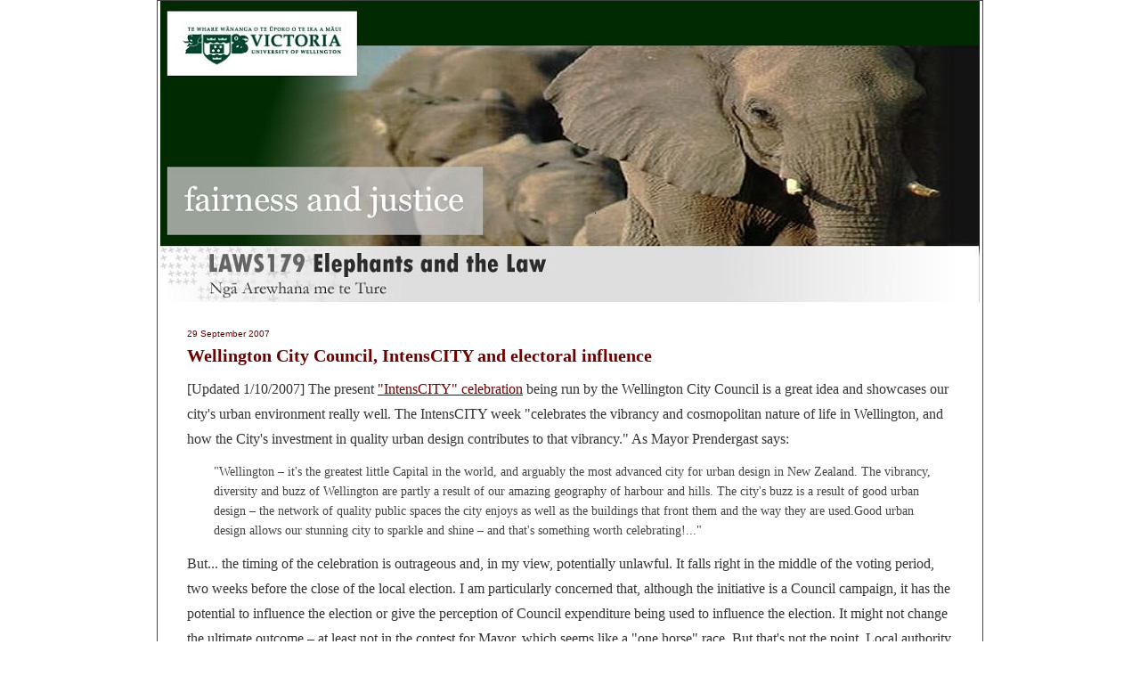

--- FILE ---
content_type: text/html; charset=UTF-8
request_url: http://www.laws179.co.nz/2007/09/
body_size: 26007
content:
<!DOCTYPE html>
<html dir='ltr' xmlns='http://www.w3.org/1999/xhtml' xmlns:b='http://www.google.com/2005/gml/b' xmlns:data='http://www.google.com/2005/gml/data' xmlns:expr='http://www.google.com/2005/gml/expr'>
<head>
<link href='https://www.blogger.com/static/v1/widgets/2944754296-widget_css_bundle.css' rel='stylesheet' type='text/css'/>
<meta content='text/html; charset=UTF-8' http-equiv='Content-Type'/>
<meta content='blogger' name='generator'/>
<link href='http://www.laws179.co.nz/favicon.ico' rel='icon' type='image/x-icon'/>
<link href='http://www.laws179.co.nz/2007/09/' rel='canonical'/>
<link rel="alternate" type="application/atom+xml" title="&quot;Elephants and the Law&quot; by Dean Knight - Atom" href="http://www.laws179.co.nz/feeds/posts/default" />
<link rel="alternate" type="application/rss+xml" title="&quot;Elephants and the Law&quot; by Dean Knight - RSS" href="http://www.laws179.co.nz/feeds/posts/default?alt=rss" />
<link rel="service.post" type="application/atom+xml" title="&quot;Elephants and the Law&quot; by Dean Knight - Atom" href="https://www.blogger.com/feeds/11340801/posts/default" />
<!--Can't find substitution for tag [blog.ieCssRetrofitLinks]-->
<meta content='http://www.laws179.co.nz/2007/09/' property='og:url'/>
<meta content='&quot;Elephants and the Law&quot; by Dean Knight' property='og:title'/>
<meta content='' property='og:description'/>
<title>"Elephants and the Law" by Dean Knight: September 2007</title>
<style id='page-skin-1' type='text/css'><!--
/* ************ START OF CSS STYLING ************ */
/* -----------------------------------------------------------------------
Blogger Template Design: Photoblog
Design by: Ourblogtemplates.com, May 2008
Terms of Use: Free template with credit linked to Ourblogtemplates.com
----------------------------------------------------------------------- */
/* Variable definitions
========================
<Variable name="bodybgColor" description="Body Background Color"
type="color" default="#FFBBE8">
<Variable name="blogbgColor" description="Blog Background Color"
type="color" default="#800040">
<Variable name="blogBorderColor" description="Blog Border Color"
type="color" default="#800040">
<Variable name="headerbgColor" description="Header Background Color"
type="color" default="#ffffff">
<Variable name="blogTitleColor" description="Blog Title Color"
type="color" default="#800040">
<Variable name="blogDescriptionColor" description="Blog Description Color"
type="color" default="#800040">
<Variable name="linkbarbgColor" description="Linkbar Background Color"
type="color" default="#C94093">
<Variable name="linkbarmainBorderColor" description="Linkbar Main Border Color"
type="color" default="#C94093">
<Variable name="linkbarBorderColor" description="Linkbar Border Color"
type="color" default="#9D1961">
<Variable name="linkbarTextColor" description="Linkbar Text Color"
type="color" default="#ffffff">
<Variable name="linkbarHoverBgColor" description="Linkbar Hover Background Color"
type="color" default="#ffffff">
<Variable name="linkbarHoverTextColor" description="Linkbar Hover Text Color"
type="color" default="#9D1961">
<Variable name="postbgColor" description="Post Background Color"
type="color" default="#ffffff">
<Variable name="postTitleColor" description="Post Title Color"
type="color" default="#000000">
<Variable name="dateHeaderColor" description="Date Header Color"
type="color" default="#000000">
<Variable name="textColor" description="Text Color"
type="color" default="#191919">
<Variable name="mainLinkColor" description="Main Link Color"
type="color" default="#333333">
<Variable name="mainHoverLinkColor" description="Main Hover Link Color"
type="color" default="#9D1961">
<Variable name="mainVisitedLinkColor" description="Main Visited Link Color"
type="color" default="#9D1961">
<Variable name="blogQuoteColor" description="Blog Quote Color"
type="color" default="#191919">
<Variable name="codeTextColor" description="Code Text Color"
type="color" default="#660000">
<Variable name="imageBorderColor" description="Photo Border Color"
type="color" default="#f5f5f5">
<Variable name="postfooterBorderColor" description="Postfooter Border Color"
type="color" default="#E590C8">
<Variable name="postfooterTextColor" description="Postfooter Text Color"
type="color" default="#b8659C">
<Variable name="postfooterLinkColor" description="Postfooter Link Color"
type="color" default="#b8659C">
<Variable name="commentTabLinkColor" description="Comment Tab Link Color"
type="color" default="#b8659C">
<Variable name="feedlinksColor" description="Feed Links Color"
type="color" default="#9D1961">
<Variable name="sidebar1bgColor" description="Sidebar Background Color"
type="color" default="#9D1961">
<Variable name="sidebar1HeaderColor" description="Sidebar Header Color"
type="color" default="#000000">
<Variable name="sidebar1TextColor" description="Sidebar Text Color"
type="color" default="#9D1961">
<Variable name="sidebar1LinkColor" description="Sidebar Link Color"
type="color" default="#9D1961">
<Variable name="sidebar1HoverLinkColor" description="Sidebar Hover Link Color"
type="color" default="#000000">
<Variable name="sidebar1VisitedLinkColor" description="Sidebar Visited Link Color"
type="color" default="#000000">
<Variable name="sidebarListLineColor" description="Sidebar List Line Color"
type="color" default="#000000">
<Variable name="commentAuthorBgColor" description="Comment Author Background Color"
type="color" default="#9D1961">
<Variable name="commentboxBorderColor" description="Comment Box Border Color"
type="color" default="#C94093">
<Variable name="commentTitleColor" description="Comment Header Color"
type="color" default="#000000">
<Variable name="commentauthorColor" description="Comment Author Color"
type="color" default="#9D1961">
<Variable name="commentTimeStampColor" description="Comment Timestamp Color"
type="color" default="#C94093">
<Variable name="commentTextColor" description="Comment Text Color"
type="color" default="#4c4c4c">
<Variable name="lowerbarbgColor" description="Lowerbar Background Color"
type="color" default="#ffffff">
<Variable name="lowerbarBorderColor" description="Lowerbar Border Color"
type="color" default="#C94093">
<Variable name="lowerbarHeaderColor" description="Lowerbar Header Color"
type="color" default="#000000">
<Variable name="lowerbarTextColor" description="Lowerbar Text Color"
type="color" default="#9D1961">
<Variable name="lowerbarLinkColor" description="Lowerbar Link Color"
type="color" default="#9D1961">
<Variable name="lowerbarHoverLinkColor" description="Lowerbar Hover Link Color"
type="color" default="#000000">
<Variable name="lowerbarVisitedLinkColor" description="Lowerbar Visited Link Color"
type="color" default="#000000">
<Variable name="lowerbarListLineColor" description="Lowerbar List Line Color"
type="color" default="#000000">
<Variable name="footerbgColor" description="Footer Background Color"
type="color" default="#ffffff">
<Variable name="footerHeaderColor" description="Footer Header Color"
type="color" default="#000000">
<Variable name="footerTextColor" description="Footer Text Color"
type="color" default="#C94093">
<Variable name="footerLinkColor" description="Footer Link Color"
type="color" default="#C94093">
<Variable name="footerHoverLinkColor" description="Footer Hover Link Color"
type="color" default="#C94093">
<Variable name="footerVisitedLinkColor" description="Footer Visited Link Color"
type="color" default="#C94093">
<Variable name="blogTitleFont" description="Blog Title Font"
type="font"
default="normal bold 273% Georgia, Times, serif"
>
<Variable name="blogDescriptionFont" description="Blog Description Font"
type="font"
default="normal normal 104% georgia,helvetica,verdana,Georgia, serif"
>
<Variable name="linkbarTextFont" description="Linkbar Text Font"
type="font"
default="normal normal 77% Verdana, sans-serif"
>
<Variable name="dateHeaderFont" description="Date Header Font"
type="font"
default="normal bold 117% Arial, sans-serif"
>
<Variable name="postTitleFont" description="Post Title Font"
type="font"
default="normal bold 180% Georgia, Times, serif"
>
<Variable name="textFont" description="Text Font"
type="font"
default="normal normal 90% Arial, sans-serif"
>
<Variable name="quoteFont" description="Blog Quote Font"
type="font"
default="normal normal 92% helvetica,tahoma,verdana,arial,times,Sans-serif"
>
<Variable name="sidebarHeaderFont" description="Sidebar Title Font"
type="font"
default="normal bold 117% Arial, sans-serif"
>
<Variable name="sidebarTextFont" description="Sidebar Text Font"
type="font"
default="normal normal 78% Arial, Verdana, sans-serif"
>
<Variable name="postfooterTextFont" description="Post-Footer Text Font"
type="font"
default="normal normal 93% Arial, sans-serif"
>
<Variable name="commentTitleFont" description="Comment Title Font"
type="font"
default="normal bold 120% Arial, sans-serif"
>
<Variable name="commentTextFont" description="Comment Text Font"
type="font"
default="normal normal 95% Arial, sans-serif"
>
<Variable name="footerHeaderFont" description="Footer Header Font"
type="font"
default="normal bold 131% Trebuchet, Trebuchet MS, Arial, sans-serif"
>
<Variable name="footerTextFont" description="Footer Text Font"
type="font"
default="normal normal 76% Trebuchet, Trebuchet MS, Arial, sans-serif"
>
*/
/* -----   GLOBAL   ----- Blogger template design by Ourblogtemplates.com */
* {margin:0; padding:0;}
body {
margin: 0px 0px 0px 0px;
padding: 0px 0px 0px 0px;
text-align: center;
color: #333333;
background: #ffffff  repeat left top;
font-family: arial,verdana,helvetica,tahoma,Sans-serif;
font-size: 100%;
width: 100%;
}
#outer-wrapper {
margin: 0 auto;   /* to make the template lay in the screen center */
padding: 0px 0px 0px 0px;
margin-top: 0px;
margin-bottom: 40px;
position: relative;
width: 100%;
text-align: center;
}
#blog-wrapper {
margin: 0 auto;   /* to make the template lay in the screen center */
padding: 0px 3px 3px 3px;
margin-top: 0px;
margin-bottom: 10px;
text-align: center;
position: relative;
width: 920px;
background: #ffffff;
border: 1px solid #444444;
}
#spacer {clear: both; margin: 0; padding: 0;}
/* global link attributes */
a {color: #6e0000; text-decoration: underline;}
a:hover {color: #6e0000; text-decoration: underline;}
a:visited {color: #6e0000; text-decoration: underline;}
/* Blogger Navigation Bar */
#Navbar1 {
margin: 0;
padding: 0;
visibility: hidden;
display: none;
}
/* -----   HEADER   ----- Blogger template design by Ourblogtemplates.com */
#upper-wrapper {
margin: 0;
padding: 0;
width: 920px;
}
#header-wrapper {
margin: 0px 0px 0px 0px;
padding: 0px 0px 0px 0px;
width: 100%;
position: relative;
text-align: center;
background: #ffffff;
}
#header {
margin: 0px 0px 0px 0px;
padding: 0px 0px 0px 0px;
}
#header .titletext {
margin: 0px 0px 0px 0px;
padding: 0px 0px 0px 0px;
height: 46px;
background: #ffffff;
border-bottom: 1px solid #ffffff;
}
#header h1 {
position: absolute;
left: 20px;
top: 8px;
color: #6e0000;
font: normal normal 36px Georgia, Utopia, 'Palatino Linotype', Palatino, serif;
text-align: left;
margin: 0px 0px 0px 0px;
padding: 0px 0px 0px 0px;
}
#header h1 a {
text-decoration: none;
color: #6e0000;
}
#header h1 a:hover {
text-decoration: underline;
color: #6e0000;
}
#header .description {
position: absolute;
right: 20px;
top: 15px;
color: #6e0000;
font: normal bold 16px Georgia, Utopia, 'Palatino Linotype', Palatino, serif;
text-align: left;
margin: 0px 0px 0px 0px;
padding: 0px 0px 0px 0px;
}
#header h1 p, #header .description p {margin:0;padding:0}
#header a img {
margin: 0px 0px 0px 0px;
padding: 0px 0px 0px 0px;
border: 0;
position: absolute;
top: 0px;
left: 0px;
}
/* -----   LINKBAR   ----- Blogger template design by Ourblogtemplates.com */
#linkbar {
margin: 0px 0px 0px 0px;
padding: 0px 0px 0px 0px;
width: 100%;
position: relative;
background: #ffffff;
border-bottom: 1px solid #ffffff;
}
#linkbar ul {
margin: 0px 0px 0px 0px;
padding: 13px 0px 12px 1px;
text-align: left;
list-style-type:none;
border-top: 1px solid #ffffff;
}
#linkbar li {
display: inline;
margin: 0px 0px 0px 0px;
padding: 0px 0px 0px 0px;
}
#linkbar h2 {
margin: 0px 0px 0px 0px;
padding: 0px 0px 0px 0px;
display: none;
visibility: hidden;
}
#linkbar a {
clear: both;
margin: 0px -4px 0px 0px;
padding: 15px 17px 13px 17px;
width:100%px;
text-decoration:none;
font: normal normal 74% Arial, Tahoma, Helvetica, FreeSans, sans-serif;
color: #6e0000;
background: #ffffff;
border-right: 1px solid #ffffff;
}
#linkbar a:hover {
color: #6e0000;
background: #6e0000;
}
/* -----   MAIN   ----- Blogger template design by Ourblogtemplates.com */
#content-wrapper {
margin: 0px 0px 0px 0px;
padding: 0px 0px 0px 0px;
width: 920px;
position: relative;
text-align: left;
background: #cccccc;
}
#main-wrapper {
float: left;
position: relative;
width: 100%;
margin: 0px 0px 0px 0px;
padding: 0px 0px 0px 0px;
text-align: left;
background: #ffffff;
word-wrap: break-word; /* fix for long text breaking sidebar float in IE */
overflow: hidden; /* fix for long non-text content breaking IE sidebar float */
}
#main {
margin: 0px 0px 0px 0px;
padding: 0px 0px 20px 0px;
width: 100%;
color: #333333;
font: normal normal 16px Georgia, Utopia, 'Palatino Linotype', Palatino, serif;
}
#main .widget {
margin: 0px 0px 0px 0px;
padding: 20px 30px 0px 30px;
}
h2.date-header {
margin: 5px 0px 3px 0px;
padding: 0px 0px 0px 0px;
text-align: left;
color: #6e0000;
font: normal normal 10px Arial, Tahoma, Helvetica, FreeSans, sans-serif;
text-decoration: none;
}
.date-header span {
margin: 0px 0px 0px 0px;
padding: 0px 0px 0px 0px;
}
.post {
margin: 0px 0px 0px 0px;
padding: 0px 0px 0px 0px;
line-height: 1.8em;
text-align: left;
}
.post h3 {
margin: 0px 0px 4px 0px;
padding: 0px 0px 4px 0px;
color: #6e0000;
font: normal bold 20px Georgia, Utopia, 'Palatino Linotype', Palatino, serif;
text-decoration: none;
text-align: left;
line-height: 1.6em;
}
.post h3 a, .post h3 a:visited {
color: #6e0000;
text-decoration: none;
}
.post h3 a:hover {
color: #6e0000;
text-decoration: underline;
}
.post-body p {
/* Fix bug in IE5/Win with italics in posts */
margin: 0px 0px 0px 0px;
padding: 3px 0px 3px 0px;
display: inline; /* to fix floating-ads wrapping problem in IE */
height: 1%;
overflow: visible;
}
.post-body p a, .post-body p a:visited {
color: #6e0000;
text-decoration: underline;
}
.post-body a:hover {
text-decoration: underline;
color: #6e0000;
}
.post ul {
margin: 0px 0px 0px 0px;
padding: 12px 0px 12px 30px;
list-style-type: disc;
line-height: 2.0em;
font-size: 95%;
}
.post ol {
margin: 0px 0px 0px 0px;
padding: 12px 0px 12px 30px;
line-height: 2.0em;
font-size: 95%;
}
.post li {
margin: 0px 0px 0px 0px;
padding: 0px 0px 0px 0px;
line-height: 1.5em;
}
a img {
margin: 5px 5px 5px 5px;
padding: 0px 0px 0px 0px;
}
.post img {
margin: 5px;
padding: 3px;
border: 1px solid #333333;
}
/* -----   POST-FOOTER   ----- Blogger template design by Ourblogtemplates.com */
.post-footer {
display: block;
margin: 15px 0px 15px 0px;
padding: 0px 0px 20px 0px;
text-align: left;
font: normal normal 10px Arial, Tahoma, Helvetica, FreeSans, sans-serif;
color: #6e0000;
font-weight: normal;
line-height: 1.6em;
text-decoration: none;
border-bottom: 1px solid #666666;
}
.post-footer-line {
margin: 1px 0px 0px 0px;
padding: 0px 0px 0px 0px;
}
.post-footer-line-1 {padding-top: 0px}
.post-footer a {
color: #6e0000;
text-decoration: none;
}
.post-footer a:hover {
color: #6e0000;
text-decoration: underline;
}
.post-footer .post-comment-link a {
margin: 0px 15px 0px 15px;
padding: 0px 15px 0px 15px;
border-left: 1px solid #6e0000;
color: #6e0000;
font-weight: normal;
}
.post-footer .post-comment-link a:hover {
color: #6e0000;
text-decoration: underline;
}
#blog-pager {
margin: 0px 0px 0px 0px;
padding: 5px 0px 5px 0px;
text-align: center;
font: normal normal 10px Arial, Tahoma, Helvetica, FreeSans, sans-serif;
color: #6e0000;
}
#blog-pager a {color: #6e0000}
#blog-pager a:hover {color: #6e0000}
#blog-pager-newer-link {
float: left;
margin: 0px 0px 0px 0px;
padding-left: 3px;
}
#blog-pager-older-link {
float: right;
margin: 0px 0px 0px 0px;
padding-right: 3px;
}
.feed-links {
margin: 0px 0px 0px 0px;
padding: 15px 3px 0px 3px;
clear: both;
line-height: 1.5em;
text-align: center;
font: normal normal 10px Arial, Tahoma, Helvetica, FreeSans, sans-serif;
color: #6e0000;
}
.feed-links a, .feed-links a:visited {color: #6e0000}
.feed-links a:hover {color: #6e0000}
/* -----   SIDEBAR   ----- Blogger template design by Ourblogtemplates.com */
#sidebar-wrapper {
float: left;
margin: 0px -1px 0px 0px;
padding: 25px 0px 0px 0px;
text-align: left;
width: 220px;
background: #cccccc;
word-wrap: break-word; /* fix for long text breaking sidebar float in IE */
overflow: hidden; /* fix for long non-text content breaking IE sidebar float */
}
.sidebar {
margin: 0px 0px 0px 0px;
padding: 0px 0px 0px 0px;
text-align: left;
line-height: 1.6em;
font: normal normal 11px Georgia, Utopia, 'Palatino Linotype', Palatino, serif;
}
#sidebar1 {
width: 85%;
margin: 0px 0px 0px 0px;
padding: 0px 0px 0px 16px;
color: #444444;
background: #cccccc;
}
#sidebar1 .widget {
margin: 0px 0px 20px 0px;
padding: 0px 0px 0px 0px;
}
/* sidebar heading ----- Blogger template design by Ourblogtemplates.com */
#sidebar1 h2 {
margin: 0px 0px 7px 0px;
padding: 0px 0px 5px 0px;
color: #6e0000;
font: normal bold 14px Georgia, Utopia, 'Palatino Linotype', Palatino, serif;
text-align: left;
border-bottom: 1px solid #666666;
}
#sidebar1 ul {
margin: 0px 0px 0px 0px;
padding: 0px 0px 0px 0px;
list-style-type: none;
}
#sidebar1 li {
margin: 0px 0px 7px 15px;
padding: 0px 0px 5px 0px;
border-bottom: 1px dashed #666666;
line-height: 1.4em;
}
#ArchiveList {padding-left: 10px}
#sidebar1 a {color: #6e0000; text-decoration: none;}
#sidebar1 a:hover {text-decoration: underline; color: #6e0000;}
#sidebar1 a:visited {text-decoration: none; color: #6e0000;}
/* -----   PROFILE   ----- Blogger template design by Ourblogtemplates.com */
.profile-img a img {
display: block;
float: left;
margin: 0px 0px 0px 0px;
padding: 0px 0px 0px 0px;
clear: both;
}
.profile-textblock {
margin: 0px 0px 0px 0px;
padding: 10px 0px 10px 0px;
clear: both;
line-height: 1.6em;
}
.profile-data {
margin: 0px 0px 0px 0px;
padding: 0px 0px 0px 0px;
font-weight: normal;
font-style: italic;
}
.profile-datablock {
margin: 0px 0px 0px 0px;
padding: 0px 0px 0px 0px;
}
.profile-link {
margin: 0px 0px 0px 0px;
padding: 0px 0px 0px 0px;
}
/* -----   BLOCKQUOTE   ----- */
blockquote {
margin: 12px 12px 12px 20px;
padding: 0px 0px 0px 10px;
color: #444444;
font: normal normal 14px Georgia, Utopia, 'Palatino Linotype', Palatino, serif;
line-height: 1.6em;
color: #444444;
}
/* -----   CODE   ----- */
code {
color: #333333;
font-size: 110%;
}
/* -----   COMMENT   ----- Blogger template design by Ourblogtemplates.com */
#comments {
margin: 15px 0px -1px 0px;
padding: 0px 0px 15px 0px;
text-align: left;
color: #333333;
font: normal normal 12px Georgia, Utopia, 'Palatino Linotype', Palatino, serif;
}
/* comment-header */
#comments h4 {
margin: 0px 0px 0px 0px;
padding: 15px 0px 0px 0px;
color: #6e0000;
font: normal bold 16px Georgia, Utopia, 'Palatino Linotype', Palatino, serif;
}
.deleted-comment {
font-style:italic;
color:gray;
margin: 3px 0px 3px 0px;
}
.comment-author {
display: block;
margin: 25px 0px 0px 0px;
padding: 7px 10px 7px 10px;
color: #6e0000;
background: #ffffff;
border-top: 1px solid #444444;
border-bottom: 1px dotted #444444;
font-size: 125%;
font-weight: normal;
}
.comment-author a {color: #6e0000; text-decoration: none;}
.comment-author a:hover {color: #6e0000; text-decoration: underline;}
.comment-author a:visited {color: #6e0000; text-decoration: none;}
.comment-body {margin: 0; padding: 10px 0px 10px 50px;}
.comment-body p {margin: 0; padding: 0; line-height: 1.6em;}
.comment-footer {margin: 7px 0px 7px 0px; padding: 0;}
.comment-timestamp {
margin: 0px 0px 0px 4px;
padding: 0px 0px 7px 4px;
color: #6e0000;
text-decoration: none;
font-weight: normal;
font-size: 70%;
font-style: italic;
}
.comment-timestamp a {
color: #6e0000;
text-decoration: none;
}
.comment-timestamp a:hover {color: #6e0000; text-decoration: underline;}
#comments ul {margin: 0; padding: 0; list-style-type: none;}
#comments li {margin: 0; padding: 0;}
a.comment-link {
/* ie5.0/win doesn't apply padding to inline elements,
so we hide these two declarations from it */
padding: 0px 0px 0px 0px;
}
html>body a.comment-link {
/* respecified, for ie5/mac's benefit */
padding-left: 0px;
}
/* -----   LOWER SECTION   ----- Blogger template design by Ourblogtemplates.com */
#lower-wrapper {
margin: 0;
padding: 0;
width: 100%;
font: normal normal 11px Georgia, Utopia, 'Palatino Linotype', Palatino, serif;
color: #333333;
background: #f5f5f5;
border-top: 1px solid transparent;
}
#lowerbar-wrapper {
float: left;
margin: 0px 0px 0px 0px;
padding: 0px 0px 20px 0px;
width: 33%;
text-align: left;
line-height: 1.6em;
background: #f5f5f5;
word-wrap: break-word; /* fix for long text breaking sidebar float in IE */
overflow: hidden; /* fix for long non-text content breaking IE sidebar float */
}
#lowerads-wrapper {
float: left;
margin: 0px 0px 0px 0px;
padding: 0px 0px 10px 0px;
width: 920px;
text-align: center;
background: #f5f5f5;
word-wrap: break-word; /* fix for long text breaking sidebar float in IE */
overflow: hidden; /* fix for long non-text content breaking IE sidebar float */
}
.lowerbar {margin: 0; padding: 0;}
.lowerbar .widget {margin: 0; padding: 20px 40px 0px 40px;}
.lowerads {margin: 0; padding: 0;}
.lowerads .widget {margin: 0; padding: 10px 0px 0px 0px;}
.lowerbar h2 {
margin: 0px 10px 7px 0px;
padding: 0px 0px 5px 0px;
color: #6e0000;
font: normal bold 14px Georgia, Utopia, 'Palatino Linotype', Palatino, serif;
text-align: left;
border-bottom: 1px solid #666666;
}
.lowerbar ul {
margin: 0px 0px 0px 0px;
padding: 0px 0px 0px 0px;
list-style-type: none;
}
.lowerbar li {
margin: 0px 10px 7px 15px;
padding: 0px 0px 5px 0px;
border-bottom: 1px dashed #666666;
}
.lowerbar a {color: #6e0000; text-decoration: none;}
.lowerbar a:hover {text-decoration: underline; color: #6e0000;}
.lowerbar a:visited {text-decoration: none; color: #6e0000;}
/* -----   FOOTER   ----- Blogger template design by Ourblogtemplates.com */
#footer-wrapper {
clear: both;
display: inline; /* handles IE margin bug */
float: left;
width: 100%;
margin: 0px 0px 0px 0px;
padding: 0px 0px 0px 0px;
background: #999999;
border-top: 1px solid transparent;
}
#footer {
margin: 0px 0px 0px 0px;
padding: 0px 0px 0px 0px;
text-align: center;
color: #444444;
font: normal normal 12px Georgia, Utopia, 'Palatino Linotype', Palatino, serif;
line-height: 1.6em;
}
#footer h2 {
margin: 0px 0px 0px 0px;
padding: 3px 0px 3px 0px;
color: #6e0000;
font: normal bold 14px Georgia, Utopia, 'Palatino Linotype', Palatino, serif;
}
#footer .widget {
margin: 0px 0px 0px 0px;
padding: 7px 10px 7px 10px;
}
.footer p {margin: 0; padding: 0}
.footer a {
color: #6e0000;
text-decoration: none;
}
.footer a:hover {
color: #6e0000;
text-decoration: underline;
}
.footer a:visited {
color: #6e0000;
text-decoration: none;
}
/* -----   OUTER ADS   ----- Blogger template design by Ourblogtemplates.com */
#topads-wrapper {
margin: 0;
padding: 0;
position: relative;
text-align: center;
width: 100%;
}
#topads {margin: 0; padding: 0;}
#bottomads-wrapper {
margin: 0;
padding: 0;
position: relative;
text-align: center;
width: 100%;
}
#bottomads {margin: 0; padding: 10px 0;}
/* -----   CREDIT   ----- */
#credit {
margin: 0px 0px 0px 0px;
padding: 2px 0px 0px 0px;
width: 100%;
height: 26px;
clear: both;
font-family: verdana, helvetica;
font-size: 70%;
color: #333333;
font-weight: normal;
background: #000000;
}
#creditleft {
margin: 0px 0px 0px 0px;
padding: 7px 0px 0px 0px;
height: 26px;
position: relative;
float: left;
text-align: left;
display: inline;
width: 71%;
background: #ffffff;
}
#creditright {
margin: -33px 0px 0px 0px;
padding: 7px 0px 0px 0px;
height: 26px;
position: relative;
float: right;
text-align:right;
display: inline;
width: 30%;
background: #ffffff;
}
#creditleft p {
margin: 0;
padding: 0
}
#creditright p {
margin: 0;
padding: 0
}
#creditleft a, .creditleft a:hover, .creditleft a:visited {
color: #333333;
text-decoration: underline;
}
#creditright a, .creditright a:hover, .creditright a:visited {
color: #333333;
text-decoration: underline;
}
/* ************ END OF CSS STYLING ************ */
/** Page structure tweaks for layout editor wireframe */
body#layout #main,
body#layout #sidebar {
padding: 0;
}

--></style>
<link href='https://www.blogger.com/dyn-css/authorization.css?targetBlogID=11340801&amp;zx=9436d3ed-416d-4536-8f5c-9af81ffb69f8' media='none' onload='if(media!=&#39;all&#39;)media=&#39;all&#39;' rel='stylesheet'/><noscript><link href='https://www.blogger.com/dyn-css/authorization.css?targetBlogID=11340801&amp;zx=9436d3ed-416d-4536-8f5c-9af81ffb69f8' rel='stylesheet'/></noscript>
<meta name='google-adsense-platform-account' content='ca-host-pub-1556223355139109'/>
<meta name='google-adsense-platform-domain' content='blogspot.com'/>

</head>
<body>
<div class='navbar section' id='navbar'><div class='widget Navbar' data-version='1' id='Navbar1'><script type="text/javascript">
    function setAttributeOnload(object, attribute, val) {
      if(window.addEventListener) {
        window.addEventListener('load',
          function(){ object[attribute] = val; }, false);
      } else {
        window.attachEvent('onload', function(){ object[attribute] = val; });
      }
    }
  </script>
<div id="navbar-iframe-container"></div>
<script type="text/javascript" src="https://apis.google.com/js/platform.js"></script>
<script type="text/javascript">
      gapi.load("gapi.iframes:gapi.iframes.style.bubble", function() {
        if (gapi.iframes && gapi.iframes.getContext) {
          gapi.iframes.getContext().openChild({
              url: 'https://www.blogger.com/navbar/11340801?origin\x3dhttp://www.laws179.co.nz',
              where: document.getElementById("navbar-iframe-container"),
              id: "navbar-iframe"
          });
        }
      });
    </script><script type="text/javascript">
(function() {
var script = document.createElement('script');
script.type = 'text/javascript';
script.src = '//pagead2.googlesyndication.com/pagead/js/google_top_exp.js';
var head = document.getElementsByTagName('head')[0];
if (head) {
head.appendChild(script);
}})();
</script>
</div></div>
<div id='outer-wrapper'>
<!-- skip links for text browsers -->
<span id='skiplinks' style='display:none;'>
<a href='#main'>skip to main </a> |
<a href='#sidebar'>skip to sidebar</a>
</span>
<div id='topads-wrapper'>
<div class='topads no-items section' id='topads'></div>
</div>
<div id='blog-wrapper'>
<div id='upper-wrapper'>
<div id='header-wrapper'>
</div>
<div style='clear: both;'></div>
<div id='linkbar-wrapper'>
<div class='linkbar section' id='linkbar'><div class='widget Image' data-version='1' id='Image4'>
<div class='widget-content'>
<img alt='' height='338' id='Image4_img' src='https://blogger.googleusercontent.com/img/b/R29vZ2xl/AVvXsEjkoC9zm51wxriC6vgn23Cx88on0cjsKufel8mR456MNd9wJLMze66ug8PvKL2X7wrrUBrhyphenhyphenKjO49vvyupShJiRsvlpkLkHMNhquu5H-YE9ni868LDmC3O7MuG42wThc4DxGQT_5Q/s920/LAWS179-5A.jpg' width='920'/>
<br/>
</div>
<div class='clear'></div>
</div>
</div>
</div>
<div style='clear: both;'></div>
</div>
<!-- end upper-wrapper -->
<div id='content-wrapper'>
<div id='main-wrapper'>
<div class='main section' id='main'><div class='widget Blog' data-version='1' id='Blog1'>
<div class='blog-posts hfeed'>

          <div class="date-outer">
        
<h2 class='date-header'><span>29 September 2007</span></h2>

          <div class="date-posts">
        
<div class='post-outer'>
<div class='post hentry uncustomized-post-template' itemprop='blogPost' itemscope='itemscope' itemtype='http://schema.org/BlogPosting'>
<meta content='11340801' itemprop='blogId'/>
<meta content='3354675503984288543' itemprop='postId'/>
<a name='3354675503984288543'></a>
<h3 class='post-title entry-title' itemprop='name'>
<a href='http://www.laws179.co.nz/2007/09/wellingting-city-council-intenscity-and.html'>Wellington City Council, IntensCITY and electoral influence</a>
</h3>
<div class='post-header'>
<div class='post-header-line-1'></div>
</div>
<div class='post-body entry-content' id='post-body-3354675503984288543' itemprop='description articleBody'>
[Updated 1/10/2007]

The present <a href="http://www.wellington.govt.nz/services/urban/intenscity/intenscity.html">"IntensCITY" celebration</a> being run by the Wellington City Council is a great idea and showcases our city's urban environment really well.

The IntensCITY week "celebrates the vibrancy and cosmopolitan nature of life in Wellington, and how the City's investment in quality urban design contributes to that vibrancy." As Mayor Prendergast says:

<blockquote>"Wellington &#8211; it's the greatest little Capital in the world, and arguably the most advanced city for urban design in New Zealand.
The vibrancy, diversity and buzz of Wellington are partly a result of our amazing geography of harbour and hills. The city's buzz is a result of good urban design &#8211; the network of quality public spaces the city enjoys as well as the buildings that front them and the way they are used.Good urban design allows our stunning city to sparkle and shine &#8211; and that's something worth celebrating!..."</blockquote>But... the timing of the celebration is outrageous and, in my view, potentially unlawful. It falls right in the middle of the voting period, two weeks before the close of the local election. I am particularly concerned that, although the initiative is a Council campaign, it has the potential to influence the election or give the perception of Council expenditure being used to influence the election. It might not change the ultimate outcome &#8211; at least not in the contest for Mayor, which seems like a "one horse" race. But that's not the point. Local authority resources and initiatives &#8211; particularly such a major initiative &#8211; should not be used in ways that might influence the democratic process.

First, the "celebration" of the city environment and its urban design has the potential to favour the incumbent Mayor and councillors. It is akin to a Council-sponsored publication of councillor accomplishments.

Secondly, it deals with a political matter which is a live issue within the campaign, that is, the merits of "urbanisation". The positive vibe associated with urbanisation has the potential to influence voter support in favour of candidates supporting urban development of this kind.

Thirdly, and probably the most objectionable element, the celebration is prefaced and commended by the Mayor. Now, this is entirely orthodox. But in the pre-election period, has the potential to give the impression of improper bias. This is exacerbated by the Mayor's use of her campaign slogan "The greatest little Capital in the world" in her introductory remarks in the celebration booklet.

Improper activity like this has the theoretical potential to amount to an election irregularity that could invalidate the election.   (The District Court in <a href="http://www.vuw.ac.nz/staff/dean_knight/Aukuso.pdf" id="DocLink" onclick="javascript:fnctn();" target="_parent">Aukuso v Hutt City Council [2004] DCR 322</a> gave a broad interpretation to the term "irregularity" and ruled that, amongst other things, the use of public funds by the council to mount a publicity campaign that was non-neutral and advocated one particular poll answer (in a local poll about STV) amounted to an irregularity; however, it did not invalidate the poll because, on the evidence before it, it was not satisfied that the irregularities materially affected the poll result.)

There's also an argument - albeit a weak one - that the use of those words mean the remarks should not be treated as being given in her role as Mayor, should be treated as being remarks given as a candidate for Mayor, and therefore the (apportioned) value of the costs associated with the remarks in the booklet should be reported by the Mayor as her election expenses under s 109 of the Local Electoral Act 2002.

The celebration appears to breach the Controller and Auditor-General guidelines on local authority communications during pre-election periods:
<a name="preelection"></a>

<blockquote><p><a href="http://www.oag.govt.nz/2004/public-communications/part4.htm#principle12"><strong>Good Practice for Managing Public Communications by Local Authorities (Controller and Auditor-General, April 2004)</strong></a><strong> </strong></p><p>COMMUNICATIONS IN A PRE-ELECTION PERIOD
<a name="principle12"></a><em>Principle 12
</em><strong>A local authority must not promote, nor be perceived to promote, the re-election prospects of a sitting member. Therefore, the use of Council resources for re-election purposes is unacceptable and possibly unlawful.
</strong>4.45 Promoting the re-election prospects of a sitting Member, directly or indirectly, wittingly or unwittingly, is not part of the proper role of a local authority.
4.46 A Council would be directly promoting a Member&#8217;s re-election prospects if it allowed the member to use Council communications facilities (such as stationery, postage, internet, e-mail, or telephones) explicitly for campaign purposes.
4.47 Other uses of Council communications facilities during a pre-election period may also be unacceptable. For example, allowing Members access to Council resources to communicate with constituents, even in their official capacities as members, could create a perception that the Council is helping sitting Members to promote their re-election prospects over other candidates.
4.48 For this reason, we recommend that mass communications facilities such as- Council-funded newsletters to constituents; and - Mayoral or Members&#8217; columns in Council publications &#8211;be suspended during a pre-election period.
4.49 Promoting the re-election prospects of a sitting Member could also raise issues under the Local Electoral Act 2001. For example: - Local elections must be conducted in accordance with the principles set out in section 4 of the Local Electoral Act &#8211; see <a href="http://www.oag.govt.nz/2004/public-communications/appendices.htm#appendix1">Appendix 1</a> on page 27. The principles apply to any decision made by a Council under that Act or any other Act, subject only to the limits of practicality. A breach of the principles can give rise to an &#8220;irregularity&#8221; which could result in an election result being overturned.14 - The publication, issue, or distribution of information, and the use of electronic communications (including web site and e-mail communication), by a candidate are &#8220;electoral activities&#8221; to which the rules concerning disclosure of electoral expenses apply.
4.50 &#8220;Electoral expenses&#8221;15 include:- the reasonable market value of any materials applied in respect of any electoral activity that are given to the candidate or that are provided to the candidate free of charge or below reasonable market value; and - the cost of any printing or postage in respect of any electoral activity.
4.51 A Member&#8217;s use of Council resources for electoral purposes could therefore be an &#8220;electoral expense&#8221; which the Member would have to declare &#8211; unless it could be shown that the communication also related to Council business and was made in the candidate&#8217;s capacity as a Member.
<a name="principle13"></a><em>Principle 13
</em><strong>A Council&#8217;s communications policy should also recognise the risk that communications by or about Members, in their capacities as spokespersons for Council, during a pre-election period could result in the Member achieving electoral advantage at ratepayers&#8217; expense. The chief executive officer (or his or her delegate) should actively manage the risk in accordance with the relevant electoral law.
</strong>4.52 Curtailing all Council communications during a pre-election period is neither practicable nor (as far as mandatory communications, such as those required under the LGA, are concerned) possible. Routine Council business must continue. In particular:- Some Councils publish their annual reports during the months leading up to an October election, which would include information (including photographs) about sitting Members.- Council leaders and spokespersons need to continue to communicate matters of Council business to the public.
4.53 However, care must be taken to avoid the perception, and the consequent risk of electoral irregularity, referred to in the commentary to<a href="http://www.oag.govt.nz/2004/public-communications/part4.htm#principle12#principle12"> principle 12</a>. Two examples are: - journalistic use of photographic material or information (see <a href="http://www.oag.govt.nz/2004/public-communications/part4.htm#442#442">paragraph 4.42</a> on page 21) that may raise the profile of a Member in the electorate should be discontinued during the pre-election period; and - access to Council resources for Members to issue media releases, in their capacities as official spokespersons, should be limited to what is strictly necessary to communicate Council business.
4.54 Even if the Council&#8217;s Communications Policy does not vest the power to authorise Council communications solely in management at normal times, it should do so exclusively during the pre-election period.</p></blockquote>The State Services Commission guidance of communication campaigns and programme launches also serves as a useful comparison:


<blockquote><strong><a href="http://www.ssc.govt.nz/display/document.asp?docid=4882&amp;pageno=2">State Servants, Political Parties and Elections: Guidance for the 2005 Election Period (State Services Commission, March 2005):
</a></strong>
<em>Communication Campaigns
</em>In the run-up to an election, agencies should consider whether communication campaigns generally, and advertising specifically, could be seen as 'party political', even if they might be unexceptionable at other times. This does not mean that communication campaigns that inform people of their rights and obligations should stop. If there are any doubts about how an advertising or public information campaign might be perceived, consideration should be given to waiting until the new Government is formed ...
<a name="P28_3142"></a><em>Programme Launches
</em>Similarly, the launch of a new programme or initiative may take on a 'party political' character in an election period. State servants should work with Ministers as usual, but take care to avoid association with the political aspects of any such event, or with the preparation of supporting material which has a political character.</blockquote>
<div style='clear: both;'></div>
</div>
<div class='post-footer'>
<div class='post-footer-line post-footer-line-1'>
<span class='post-author vcard'>
</span>
<span class='post-timestamp'>
</span>
<span class='post-comment-link'>
<a class='comment-link' href='https://www.blogger.com/comment/fullpage/post/11340801/3354675503984288543' onclick=''>
2 comments:
  </a>
</span>
<span class='post-icons'>
<span class='item-action'>
<a href='https://www.blogger.com/email-post/11340801/3354675503984288543' title='Email Post'>
<img alt='' class='icon-action' height='13' src='https://resources.blogblog.com/img/icon18_email.gif' width='18'/>
</a>
</span>
<span class='item-control blog-admin pid-1991191418'>
<a href='https://www.blogger.com/post-edit.g?blogID=11340801&postID=3354675503984288543&from=pencil' title='Edit Post'>
<img alt='' class='icon-action' height='18' src='https://resources.blogblog.com/img/icon18_edit_allbkg.gif' width='18'/>
</a>
</span>
</span>
<div class='post-share-buttons goog-inline-block'>
<a class='goog-inline-block share-button sb-email' href='https://www.blogger.com/share-post.g?blogID=11340801&postID=3354675503984288543&target=email' target='_blank' title='Email This'><span class='share-button-link-text'>Email This</span></a><a class='goog-inline-block share-button sb-blog' href='https://www.blogger.com/share-post.g?blogID=11340801&postID=3354675503984288543&target=blog' onclick='window.open(this.href, "_blank", "height=270,width=475"); return false;' target='_blank' title='BlogThis!'><span class='share-button-link-text'>BlogThis!</span></a><a class='goog-inline-block share-button sb-twitter' href='https://www.blogger.com/share-post.g?blogID=11340801&postID=3354675503984288543&target=twitter' target='_blank' title='Share to X'><span class='share-button-link-text'>Share to X</span></a><a class='goog-inline-block share-button sb-facebook' href='https://www.blogger.com/share-post.g?blogID=11340801&postID=3354675503984288543&target=facebook' onclick='window.open(this.href, "_blank", "height=430,width=640"); return false;' target='_blank' title='Share to Facebook'><span class='share-button-link-text'>Share to Facebook</span></a><a class='goog-inline-block share-button sb-pinterest' href='https://www.blogger.com/share-post.g?blogID=11340801&postID=3354675503984288543&target=pinterest' target='_blank' title='Share to Pinterest'><span class='share-button-link-text'>Share to Pinterest</span></a>
</div>
</div>
<div class='post-footer-line post-footer-line-2'>
<span class='post-labels'>
</span>
</div>
<div class='post-footer-line post-footer-line-3'>
<span class='post-location'>
</span>
</div>
</div>
</div>
</div>

          </div></div>
        

          <div class="date-outer">
        
<h2 class='date-header'><span>28 September 2007</span></h2>

          <div class="date-posts">
        
<div class='post-outer'>
<div class='post hentry uncustomized-post-template' itemprop='blogPost' itemscope='itemscope' itemtype='http://schema.org/BlogPosting'>
<meta content='11340801' itemprop='blogId'/>
<meta content='1323925763939096841' itemprop='postId'/>
<a name='1323925763939096841'></a>
<h3 class='post-title entry-title' itemprop='name'>
<a href='http://www.laws179.co.nz/2007/09/mps-son-bebo-and-homophobic-abuse-part_953.html'>The MP's son, Bebo, and homophobic abuse - Part 4</a>
</h3>
<div class='post-header'>
<div class='post-header-line-1'></div>
</div>
<div class='post-body entry-content' id='post-body-1323925763939096841' itemprop='description articleBody'>
More thoughts.

A contributor elsewhere has queried, rhetorically, whether as a result of my analysis we should simply ask politicans "What do you think of people calling other people faggots?" and suggested that the responses would unlikely to be suprising.

My response and further comments were as follows:

... I would welcome that question being put to those leaders. That's really my main point, I think that's exactly the line of questioning the media should be directing at both Bill English and John Key.

And - given their public comments so far on this issue - I would not assume that the answer would be straightforward.

If a patsy response was received, I suggest there are a number of follow up questions that could also be put:
1. How do you reconcile that with your party's statement that it stands for "Speaking honestly, not political correctness"? (What National Stands for, Principle 5).
2. How do you reconcile that with the views of your party's then Spokesperson for the Eradication of Political Correctness comments in June 2005:
"[H]ate speech proposals have their source in the bastions of the politically correct. &#8230; There are New Zealanders who want to be able to express their views on homosexuality, not just privately, but through the public media. &#8230; Under the guise of protecting minorities, we lose one of the most important values in a free society; the right to freely express one&#8217;s opinion. The whole point of freedom of speech is that it protects opinions that one sector of society might be deeply opposed to."(Dr Wayne Mapp, 22 June 2005, " The Problem with Political Correctness").
3. Do you [English] still believe that "diversity" and "respect and care" should not be one of the values identified in school curriculum? (19 August 2005, Evening Standard interview: "National would be very concerned if Labour tries to use values education to impose its own political correctness and social engineering on our kids.")

I'm not trying to politicise the present discussion or to make take a partisan approach. Instead, I'm suggesting that the issue raises fundamental questions about political philosophy and policy. In that light, it makes the reluctance to pursue the issue surprising.

It makes me wonder whether politicians can avoid tough questions on a fundamental issue simply by playing the "privacy" or "family" card? Or, despite the existence of the Lange-style political figure qualified privilege, by threatening to call in the lawyers?
<div style='clear: both;'></div>
</div>
<div class='post-footer'>
<div class='post-footer-line post-footer-line-1'>
<span class='post-author vcard'>
</span>
<span class='post-timestamp'>
</span>
<span class='post-comment-link'>
<a class='comment-link' href='https://www.blogger.com/comment/fullpage/post/11340801/1323925763939096841' onclick=''>
No comments:
  </a>
</span>
<span class='post-icons'>
<span class='item-action'>
<a href='https://www.blogger.com/email-post/11340801/1323925763939096841' title='Email Post'>
<img alt='' class='icon-action' height='13' src='https://resources.blogblog.com/img/icon18_email.gif' width='18'/>
</a>
</span>
<span class='item-control blog-admin pid-1991191418'>
<a href='https://www.blogger.com/post-edit.g?blogID=11340801&postID=1323925763939096841&from=pencil' title='Edit Post'>
<img alt='' class='icon-action' height='18' src='https://resources.blogblog.com/img/icon18_edit_allbkg.gif' width='18'/>
</a>
</span>
</span>
<div class='post-share-buttons goog-inline-block'>
<a class='goog-inline-block share-button sb-email' href='https://www.blogger.com/share-post.g?blogID=11340801&postID=1323925763939096841&target=email' target='_blank' title='Email This'><span class='share-button-link-text'>Email This</span></a><a class='goog-inline-block share-button sb-blog' href='https://www.blogger.com/share-post.g?blogID=11340801&postID=1323925763939096841&target=blog' onclick='window.open(this.href, "_blank", "height=270,width=475"); return false;' target='_blank' title='BlogThis!'><span class='share-button-link-text'>BlogThis!</span></a><a class='goog-inline-block share-button sb-twitter' href='https://www.blogger.com/share-post.g?blogID=11340801&postID=1323925763939096841&target=twitter' target='_blank' title='Share to X'><span class='share-button-link-text'>Share to X</span></a><a class='goog-inline-block share-button sb-facebook' href='https://www.blogger.com/share-post.g?blogID=11340801&postID=1323925763939096841&target=facebook' onclick='window.open(this.href, "_blank", "height=430,width=640"); return false;' target='_blank' title='Share to Facebook'><span class='share-button-link-text'>Share to Facebook</span></a><a class='goog-inline-block share-button sb-pinterest' href='https://www.blogger.com/share-post.g?blogID=11340801&postID=1323925763939096841&target=pinterest' target='_blank' title='Share to Pinterest'><span class='share-button-link-text'>Share to Pinterest</span></a>
</div>
</div>
<div class='post-footer-line post-footer-line-2'>
<span class='post-labels'>
</span>
</div>
<div class='post-footer-line post-footer-line-3'>
<span class='post-location'>
</span>
</div>
</div>
</div>
</div>
<div class='post-outer'>
<div class='post hentry uncustomized-post-template' itemprop='blogPost' itemscope='itemscope' itemtype='http://schema.org/BlogPosting'>
<meta content='11340801' itemprop='blogId'/>
<meta content='3950587735606406699' itemprop='postId'/>
<a name='3950587735606406699'></a>
<h3 class='post-title entry-title' itemprop='name'>
<a href='http://www.laws179.co.nz/2007/09/mps-son-bebo-and-homophobic-abuse-part_28.html'>The MP's son, Bebo, and homophobic abuse - Part 3</a>
</h3>
<div class='post-header'>
<div class='post-header-line-1'></div>
</div>
<div class='post-body entry-content' id='post-body-3950587735606406699' itemprop='description articleBody'>
> <a href="http://laws179.blogspot.com/2007/09/mps-son-bebo-and-homophobic-abuse.html">LAWS179: "The MP's son, Bebo, and homophobic abuse"</a>
> <a href="http://laws179.blogspot.com/2007/09/mps-son-bebo-and-homophobic-abuse-part.html">LAWS179: "The MP's son, Bebo, and homophobic abuse - Part 2"</a>


Further thoughts on this issue (again, taken from conversations elsewhere):

I think [online discussions elsewhere] disclose the most newsworthy story of all. And it's not particularly related to the identify of the youth or his father (although, as I've said elsewhere, I think the implicit condonation of the postings by his father and the leader of the political party &#8211; that is, their refusal to condemn the language and behaviour &#8211; is extremely newsworthy and should be pursued further, as Nicole Moreham suggests [in comments posted earlier on this blog]).

Rather, it's the attitude of the community to this type of language by youth. As many folk have noted, terms such as "gay", "f*ggot", "queer", are being used by youth routinely, but largely as terms synonymous with terms like "lame" or "stupid" or "undesirable". According to some of the views expressed on the incident, that's fine according to many people. It's part of the expression of growing up; "rugged" but not inappropriate. Not only does this view appear prevalent amongst the public, it has also crept into the broadcasting standards rulings:
(a) the rejection of complaint by our BSA about a comment that "playing the recorder was &#8220;gay"": <a href="http://www.bsa.govt.nz/decisions/2006/2006-069.htm" title="http://www.bsa.govt.nz/decisions/2006/2006-069.htm">http://www.bsa.govt.nz/decisions/2006/2006-069.htm</a>; and
(b) the rejection by the BBC Governors of complaint about the use of the term "gay" &#8211; meaning "rubbish" &#8211; by Chris Moyles; <a href="http://www.bbcgovernorsarchive.co.uk/docs/complaints/apps_janmar2006.pdf" title="http://www.bbcgovernorsarchive.co.uk/docs/complaints/apps_janmar2006.pdf">http://www.bbcgovernorsarchive.co.uk/docs/complaints/apps_janmar2006.pdf</a>).

As someone who is gay myself &#8211; and someone who is aware of the grave effect this language has on gay and lesbian youth &#8211; I find this attitude extraordinary. Notably, I think, the response suggests a double-standard. I doubt the response would be the same if other terms were used as substitutes for lame or stupid. "Emos are n*ggers."
"That rugby team is a bunch of wogs." "The school dance was coon." "Johnny is a sl*t or a slapper." "Bill was a tight as a Jew.". It's interesting to note how high these words rank on the BSA's 2005 study on unacceptable words in its "Freedoms and Fetters" report (<a href="http://www.bsa.govt.nz/pdfs/bsa-freedomsandfetters.pdf" title="http://www.bsa.govt.nz/pdfs/bsa-freedomsandfetters.pdf">http://www.bsa.govt.nz/pdfs/bsa-freedomsandfetters.pdf</a>). No doubt, similar arguments have been made in the past about how the use of these words was not intended to denigrate the minority and other groups &#8211; but these arguments have rightly been rejected. Why is it different for pejorative language about gay people?

Given the present media outrage about various incidents of "internet bullying" and the like, I'm particularly surprised that the media haven't been more interested in this angle. And, of course, also the point mentioned earlier: the question of whether leaders of our political parties think this type of behaviour is appropriate (regardless of whether it arises within their family or otherwise).

To be fair to GayNZ.com too, it is in this context that the story arises, although undoubtedly it only became so newsworthy because of the political connection. They have been running stories on these issues for some time including, for example, an article today on the connections between bullying of gay and lesbian youth and suicide rates ("Direct link between GLBT bullying &amp; suicide" <a href="http://www.gaynz.com/articles/publish/3/article_5007.php" title="http://www.gaynz.com/articles/publish/3/article_5007.php">http://www.gaynz.com/articles/publish/3/article_5007.php</a>).

Is homophobic language now so mainstream that no-one cares?
<div style='clear: both;'></div>
</div>
<div class='post-footer'>
<div class='post-footer-line post-footer-line-1'>
<span class='post-author vcard'>
</span>
<span class='post-timestamp'>
</span>
<span class='post-comment-link'>
<a class='comment-link' href='https://www.blogger.com/comment/fullpage/post/11340801/3950587735606406699' onclick=''>
1 comment:
  </a>
</span>
<span class='post-icons'>
<span class='item-action'>
<a href='https://www.blogger.com/email-post/11340801/3950587735606406699' title='Email Post'>
<img alt='' class='icon-action' height='13' src='https://resources.blogblog.com/img/icon18_email.gif' width='18'/>
</a>
</span>
<span class='item-control blog-admin pid-1991191418'>
<a href='https://www.blogger.com/post-edit.g?blogID=11340801&postID=3950587735606406699&from=pencil' title='Edit Post'>
<img alt='' class='icon-action' height='18' src='https://resources.blogblog.com/img/icon18_edit_allbkg.gif' width='18'/>
</a>
</span>
</span>
<div class='post-share-buttons goog-inline-block'>
<a class='goog-inline-block share-button sb-email' href='https://www.blogger.com/share-post.g?blogID=11340801&postID=3950587735606406699&target=email' target='_blank' title='Email This'><span class='share-button-link-text'>Email This</span></a><a class='goog-inline-block share-button sb-blog' href='https://www.blogger.com/share-post.g?blogID=11340801&postID=3950587735606406699&target=blog' onclick='window.open(this.href, "_blank", "height=270,width=475"); return false;' target='_blank' title='BlogThis!'><span class='share-button-link-text'>BlogThis!</span></a><a class='goog-inline-block share-button sb-twitter' href='https://www.blogger.com/share-post.g?blogID=11340801&postID=3950587735606406699&target=twitter' target='_blank' title='Share to X'><span class='share-button-link-text'>Share to X</span></a><a class='goog-inline-block share-button sb-facebook' href='https://www.blogger.com/share-post.g?blogID=11340801&postID=3950587735606406699&target=facebook' onclick='window.open(this.href, "_blank", "height=430,width=640"); return false;' target='_blank' title='Share to Facebook'><span class='share-button-link-text'>Share to Facebook</span></a><a class='goog-inline-block share-button sb-pinterest' href='https://www.blogger.com/share-post.g?blogID=11340801&postID=3950587735606406699&target=pinterest' target='_blank' title='Share to Pinterest'><span class='share-button-link-text'>Share to Pinterest</span></a>
</div>
</div>
<div class='post-footer-line post-footer-line-2'>
<span class='post-labels'>
</span>
</div>
<div class='post-footer-line post-footer-line-3'>
<span class='post-location'>
</span>
</div>
</div>
</div>
</div>

          </div></div>
        

          <div class="date-outer">
        
<h2 class='date-header'><span>27 September 2007</span></h2>

          <div class="date-posts">
        
<div class='post-outer'>
<div class='post hentry uncustomized-post-template' itemprop='blogPost' itemscope='itemscope' itemtype='http://schema.org/BlogPosting'>
<meta content='11340801' itemprop='blogId'/>
<meta content='8678683131269676735' itemprop='postId'/>
<a name='8678683131269676735'></a>
<h3 class='post-title entry-title' itemprop='name'>
<a href='http://www.laws179.co.nz/2007/09/mps-son-bebo-and-homophobic-abuse-part.html'>The MP's son, Bebo, and homophobic abuse - Part 2</a>
</h3>
<div class='post-header'>
<div class='post-header-line-1'></div>
</div>
<div class='post-body entry-content' id='post-body-8678683131269676735' itemprop='description articleBody'>
One of my colleagues -<a href="http://www.victoria.ac.nz/law/staff/Academic%20Staff/Lecturers/MorehamN/index%20-%20staff.aspx"> Dr Nicole Moreham, </a>an acknowledged expert on privacy law - has made some good points on another email group about this issue. With her permission, I've reproduced her post here:

<blockquote>From: Nicole Moreham
Subject: Politicians and privacy

I was wondering if I could re-visit the issue of Bill English&#8217;s son&#8217;s Bebo posting with my privacy hat on. It has been suggested by Key, English and some media commentators that reporting on the matter would be an unwarranted intrusion into a politician&#8217;s family life. Legally speaking, there is no question that any privacy action would fail. I agree that it should fail for the following reasons:

1. At the heart of this controversy is a posting on a publicly accessible webpage. No-one has denied that the youth in question elected to publish his views on the site. The language is provocative, abusive and designed to attract attention. He has not been staked out while speeding in his car or smoking dope with his friends. He has chosen to put his opinions into the public domain.

2. It is clear from Hosking that an individual&#8217;s reasonable expectation of privacy will be reduced if he or she is a public figure. That privacy reduction also extends to the families of public figures (see paras [123]-[124]). While it might be questionable how far this extends where the families of celebrities are concerned, there is no question that it applies to the immediate family of politicians. Every jurisdiction of which I am aware accepts that some incursion into family life comes with the political territory. (See Dean Knight&#8217;s blog LAWS179 for examples of stories on the families of other New Zealand politicians.)

3. The reaction of English and Key to GayNZ&#8217;s story has emerged as a separate story to the original Bebo posting. GayNZ maintain in their editorial that they contacted English about the content of his son&#8217;s webpage some time before the story was published, that English did not respond in any way and, once the story was published, English declined to censure the remarks but threatened to sue GayNZ. Key described the remarks as typical of the kind of &#8216;rugged&#8217; exchange one should expect when youths express themselves. There seems to be a public interest in these responses. This is particularly the case if they could be seen to be at odds with National&#8217;s public support for the protection of homosexuals and of homosexual youth in particular.

4. On a more polemic note, I am surprised that the matter has dropped out of the media so quickly. Perhaps the matter is not judged to be important or interesting or perhaps journalists believe that it would indeed be an unwarranted intrusion into privacy to pursue it further. If it is the latter, then what has happened to those journalists who defend freedom of expression so vociferously when someone suggests that they refrain from publishing photographs of injured accident victims or cartoons which are offensive to a vulnerable religious minority or details which could lead to identification of a rape victim. Do only the powerful enjoy privacy protection in this country? The deferential silence is deafening.
</blockquote>
<div style='clear: both;'></div>
</div>
<div class='post-footer'>
<div class='post-footer-line post-footer-line-1'>
<span class='post-author vcard'>
</span>
<span class='post-timestamp'>
</span>
<span class='post-comment-link'>
<a class='comment-link' href='https://www.blogger.com/comment/fullpage/post/11340801/8678683131269676735' onclick=''>
1 comment:
  </a>
</span>
<span class='post-icons'>
<span class='item-action'>
<a href='https://www.blogger.com/email-post/11340801/8678683131269676735' title='Email Post'>
<img alt='' class='icon-action' height='13' src='https://resources.blogblog.com/img/icon18_email.gif' width='18'/>
</a>
</span>
<span class='item-control blog-admin pid-1991191418'>
<a href='https://www.blogger.com/post-edit.g?blogID=11340801&postID=8678683131269676735&from=pencil' title='Edit Post'>
<img alt='' class='icon-action' height='18' src='https://resources.blogblog.com/img/icon18_edit_allbkg.gif' width='18'/>
</a>
</span>
</span>
<div class='post-share-buttons goog-inline-block'>
<a class='goog-inline-block share-button sb-email' href='https://www.blogger.com/share-post.g?blogID=11340801&postID=8678683131269676735&target=email' target='_blank' title='Email This'><span class='share-button-link-text'>Email This</span></a><a class='goog-inline-block share-button sb-blog' href='https://www.blogger.com/share-post.g?blogID=11340801&postID=8678683131269676735&target=blog' onclick='window.open(this.href, "_blank", "height=270,width=475"); return false;' target='_blank' title='BlogThis!'><span class='share-button-link-text'>BlogThis!</span></a><a class='goog-inline-block share-button sb-twitter' href='https://www.blogger.com/share-post.g?blogID=11340801&postID=8678683131269676735&target=twitter' target='_blank' title='Share to X'><span class='share-button-link-text'>Share to X</span></a><a class='goog-inline-block share-button sb-facebook' href='https://www.blogger.com/share-post.g?blogID=11340801&postID=8678683131269676735&target=facebook' onclick='window.open(this.href, "_blank", "height=430,width=640"); return false;' target='_blank' title='Share to Facebook'><span class='share-button-link-text'>Share to Facebook</span></a><a class='goog-inline-block share-button sb-pinterest' href='https://www.blogger.com/share-post.g?blogID=11340801&postID=8678683131269676735&target=pinterest' target='_blank' title='Share to Pinterest'><span class='share-button-link-text'>Share to Pinterest</span></a>
</div>
</div>
<div class='post-footer-line post-footer-line-2'>
<span class='post-labels'>
</span>
</div>
<div class='post-footer-line post-footer-line-3'>
<span class='post-location'>
</span>
</div>
</div>
</div>
</div>
<div class='post-outer'>
<div class='post hentry uncustomized-post-template' itemprop='blogPost' itemscope='itemscope' itemtype='http://schema.org/BlogPosting'>
<meta content='https://blogger.googleusercontent.com/img/b/R29vZ2xl/AVvXsEgqEnVBXzSU9JlUQjfKaEroB2uPczqGLKtXaLNbo1X6rvtDdmr1DPpWXZu4ISt9L8q1RUrieyv92SW4U3SLAjA6gXLKOt0vCJRWzjCAiVggVmQHR4-iQGU2nvN5UyTCQerVdifr4Q/s400/dominion-day-gazette.jpg' itemprop='image_url'/>
<meta content='11340801' itemprop='blogId'/>
<meta content='7459884213176081092' itemprop='postId'/>
<a name='7459884213176081092'></a>
<h3 class='post-title entry-title' itemprop='name'>
<a href='http://www.laws179.co.nz/2007/09/dominion-day-centenary-celebrating.html'>Dominion Day Centenary: celebrating history; designing for the future</a>
</h3>
<div class='post-header'>
<div class='post-header-line-1'></div>
</div>
<div class='post-body entry-content' id='post-body-7459884213176081092' itemprop='description articleBody'>
Today - 26 September 2007 - is the centenary of our country becoming a Dominion. Below is a copy of the Proclamation declaring the change in status:


<img alt="" border="0" id="BLOGGER_PHOTO_ID_5113886327823163858" src="https://blogger.googleusercontent.com/img/b/R29vZ2xl/AVvXsEgqEnVBXzSU9JlUQjfKaEroB2uPczqGLKtXaLNbo1X6rvtDdmr1DPpWXZu4ISt9L8q1RUrieyv92SW4U3SLAjA6gXLKOt0vCJRWzjCAiVggVmQHR4-iQGU2nvN5UyTCQerVdifr4Q/s400/dominion-day-gazette.jpg" style="DISPLAY: block; MARGIN: 0px auto 10px; CURSOR: hand; TEXT-ALIGN: center" />

<div></div>
<div></div>
<div>While it's important to celebrate our history and heritage, it's also important that we ensure our status and traditions remain appropriate for our people and community as we grow as a nation. In my view, the arguments in favour of becoming a Republic are irresistible (I won't rehearse them here). And, not inevitably, but forthwith.</div>
<div></div>
<div>To that end, wouldn't it be sensible for the Queen to make the following Proclamation on the centenary of Dominion Day?</div>
<a href="https://blogger.googleusercontent.com/img/b/R29vZ2xl/AVvXsEjCE-2lZKaWQVWsLSF7VIoK30oLI1tt15odIHFFR8rBupaQ_dKdz_UIvjVEAm7VAJ8BsBTBEw2tqKELSpeJo-o2gGlvr9HS-5kplaTUJYmTOx3AvXZ0xWCI2c_Jrs1nrsUKAGzImA/s1600-h/Proclamation.jpg"><img alt="" border="0" id="BLOGGER_PHOTO_ID_5113886503916823010" src="https://blogger.googleusercontent.com/img/b/R29vZ2xl/AVvXsEjCE-2lZKaWQVWsLSF7VIoK30oLI1tt15odIHFFR8rBupaQ_dKdz_UIvjVEAm7VAJ8BsBTBEw2tqKELSpeJo-o2gGlvr9HS-5kplaTUJYmTOx3AvXZ0xWCI2c_Jrs1nrsUKAGzImA/s400/Proclamation.jpg" style="DISPLAY: block; MARGIN: 0px auto 10px; CURSOR: hand; TEXT-ALIGN: center" /></a>
(To avoid any doubt, the above proclamation is not real and, in terms of s13 of the <a href="http://www.legislation.govt.nz/libraries/contents/om_isapi.dll?clientID=1268040100&amp;hitsperheading=on&amp;infobase=pal_statutes.nfo&amp;jd=a1981-047%2fs.13&amp;record={30F0F}&amp;softpage=DOC">Flags, Emblems, and Names Protection Act 1981</a>, the display or exhibition of the Coat of Arms in the mock proclamation is not done with purported approval of the government or the Crown!)
<div style='clear: both;'></div>
</div>
<div class='post-footer'>
<div class='post-footer-line post-footer-line-1'>
<span class='post-author vcard'>
</span>
<span class='post-timestamp'>
</span>
<span class='post-comment-link'>
<a class='comment-link' href='https://www.blogger.com/comment/fullpage/post/11340801/7459884213176081092' onclick=''>
9 comments:
  </a>
</span>
<span class='post-icons'>
<span class='item-action'>
<a href='https://www.blogger.com/email-post/11340801/7459884213176081092' title='Email Post'>
<img alt='' class='icon-action' height='13' src='https://resources.blogblog.com/img/icon18_email.gif' width='18'/>
</a>
</span>
<span class='item-control blog-admin pid-1991191418'>
<a href='https://www.blogger.com/post-edit.g?blogID=11340801&postID=7459884213176081092&from=pencil' title='Edit Post'>
<img alt='' class='icon-action' height='18' src='https://resources.blogblog.com/img/icon18_edit_allbkg.gif' width='18'/>
</a>
</span>
</span>
<div class='post-share-buttons goog-inline-block'>
<a class='goog-inline-block share-button sb-email' href='https://www.blogger.com/share-post.g?blogID=11340801&postID=7459884213176081092&target=email' target='_blank' title='Email This'><span class='share-button-link-text'>Email This</span></a><a class='goog-inline-block share-button sb-blog' href='https://www.blogger.com/share-post.g?blogID=11340801&postID=7459884213176081092&target=blog' onclick='window.open(this.href, "_blank", "height=270,width=475"); return false;' target='_blank' title='BlogThis!'><span class='share-button-link-text'>BlogThis!</span></a><a class='goog-inline-block share-button sb-twitter' href='https://www.blogger.com/share-post.g?blogID=11340801&postID=7459884213176081092&target=twitter' target='_blank' title='Share to X'><span class='share-button-link-text'>Share to X</span></a><a class='goog-inline-block share-button sb-facebook' href='https://www.blogger.com/share-post.g?blogID=11340801&postID=7459884213176081092&target=facebook' onclick='window.open(this.href, "_blank", "height=430,width=640"); return false;' target='_blank' title='Share to Facebook'><span class='share-button-link-text'>Share to Facebook</span></a><a class='goog-inline-block share-button sb-pinterest' href='https://www.blogger.com/share-post.g?blogID=11340801&postID=7459884213176081092&target=pinterest' target='_blank' title='Share to Pinterest'><span class='share-button-link-text'>Share to Pinterest</span></a>
</div>
</div>
<div class='post-footer-line post-footer-line-2'>
<span class='post-labels'>
</span>
</div>
<div class='post-footer-line post-footer-line-3'>
<span class='post-location'>
</span>
</div>
</div>
</div>
</div>

          </div></div>
        

          <div class="date-outer">
        
<h2 class='date-header'><span>26 September 2007</span></h2>

          <div class="date-posts">
        
<div class='post-outer'>
<div class='post hentry uncustomized-post-template' itemprop='blogPost' itemscope='itemscope' itemtype='http://schema.org/BlogPosting'>
<meta content='11340801' itemprop='blogId'/>
<meta content='7300841104926230362' itemprop='postId'/>
<a name='7300841104926230362'></a>
<h3 class='post-title entry-title' itemprop='name'>
<a href='http://www.laws179.co.nz/2007/09/mps-son-bebo-and-homophobic-abuse.html'>The MP's son, Bebo, and homophobic abuse</a>
</h3>
<div class='post-header'>
<div class='post-header-line-1'></div>
</div>
<div class='post-body entry-content' id='post-body-7300841104926230362' itemprop='description articleBody'>
> <a href="http://www.gaynz.com/articles/publish/2/article_4991.php">GayNZ.com: "Anti-gay webpage linked to Nat MP's son"</a>
> <a href="http://www.nzherald.co.nz/section/1/story.cfm?c_id=1&amp;objectid=10465934">NZ Herald: "English: Attack on my son disgusting" </a>
> <a href="http://www.stuff.co.nz/southlandtimes/4214799a6437.html">The Press: "English to see lawyers over gay website's attack on son</a>
> <a href="http://www.kiwiblog.co.nz/2007/09/gaynz_and_english.html">Kiwiblog: "Gaynz and English"</a>

The homophobic comments on a bebo site (purportedly) from Bill English's son has hit the news through an article from GayNZ.com. The decision to run with the story has been criticised by some. I'm not convinced that the issue - or, rather, Bill English's response to the issue, isn't a legitimate matter for concern and discussion; notably, English has so far refused to condemn these type of comments.

I've collected some of my comments I've posted on KiwiBlog which convey some of my thinking:
- - - - - -
<a href="http://www.laws179.blogspot.com/" rel="external nofollow">deanknight</a> Says: <a href="http://www.kiwiblog.co.nz/2007/09/gaynz_and_english.html#comment-343856" title="">September 26th, 2007 at 8:38 am</a>
A couple of things:
1. Having viewed the site myself, the characterisation of the comments on the Bebo site as &#8220;abusive statements which carried homophobic overtones&#8221; probably understates them somewhat.
2. While the inappropriate comments of an MPs son do not directly impugn an MP&#8217;s credibility themselves, in my view, it is fair to judge the MP by their response to the incident. Notably, at least from reported comments, Bill English does not condemn the comments on the website. That, I believe, speaks volumes about Bill English himself - and, on any view, is related to his political position and is fair comment.
- - - - -
<a href="http://www.laws179.blogspot.com/" rel="external nofollow">deanknight</a> Says: <a href="http://www.kiwiblog.co.nz/2007/09/gaynz_and_english.html#comment-343908" title="">September 26th, 2007 at 9:50 am</a>
Some more thoughts:
1. It&#8217;s certainly not the first case where the actions of MPs&#8217; or Ministers&#8217; children or family have been raised and where they have been asked to respond to. Eg:- Annette King&#8217;s daughter crashed a car;- Robyn McDonald&#8217;s daughter&#8217;s joy-riding;- Mark Gosche&#8217;s son crashed a car;- Tuariki Delamere&#8217;s son drug possession.As I said, while these incidents do not directly reflect on the MPs / Ministers themselves, the MPs / Ministers are legitimately judged by their reaction to the incident.
2. The issue of homophobia - particularly amongst youth - and internet bullying and misconduct is a public issue at the moment. It&#8217;s no wonder gay and lesbian youth organisations are so outraged by the incident. It&#8217;s legitimate to put questions about that to a MP - particularly when the issue arising close to home.
3. On whether it is proper to target one youth in particular because of his father&#8217;s position, you will see from the editorial on gaynz.com that they thought long and hard about that. Personally, I&#8217;m not saying their decision to go ahead was proper - as Virginia Woolf once said, the line between public and private is sometimes very difficult to draw.
4. However, as it is now in the public arena, I think it is proper to judge Bill English by his failure to condemn homophobic activity such as this. I&#8217;m not saying he should discipline his son in public but we might have expected him to make it clear that he disapproves of the behaviour (if indeed he does) rather than reacting by calling in the defamation lawyers!
5. I&#8217;m not trying to pigeon-hole this incident in a partisan-way. I&#8217;ve previously expressed my disappointment about Helen Clark&#8217;s reaction to allegations of homosexuality about her husband. While the allegations about her husband seemed absurd (and would seem to fall within the same familial exemption that others contend applies), I thought her reaction reflected poorly on her - particularly her expression of disgust and suggestion of that it was a smear (in my view, it may have been inaccurate but it&#8217;s not denigratory to say someone is gay).
- - - - -
<a href="http://www.laws179.blogspot.com/" rel="external nofollow">deanknight</a> Says: <a href="http://www.kiwiblog.co.nz/2007/09/gaynz_and_english.html#comment-343911" title="">September 26th, 2007 at 9:55 am</a>
PS: I think it is entirely proper to also judge John Key (adversely that is) for his comments on the propriety of the comments on the site:
<a href="http://www.stuff.co.nz/4214799a10.html" rel="nofollow">http://www.stuff.co.nz/4214799a10.html</a>
&#8220;Mr Key said social networking sites and some of the conversation on them could be &#8220;pretty rugged&#8221;. &#8220;But the reality is this has gone on since kids started talking behind the bike sheds. Part of growing up is expressing yourself. I&#8217;m not defending it, I&#8217;m just simply saying these sites are out there.&#8221;"
Personally, I&#8217;m looking for leaders who condemn, rather than try and excuse, this behaviour.
- - - - - -

And, as an aside, the suggestion that English or his son might have a claim in defamation or privacy against GayNZ.com seem far-fetched. A claim in defamation would only get off the ground if the allegations are misattributed, that is, the Bebo site and comments are not made by English's son.
<div style='clear: both;'></div>
</div>
<div class='post-footer'>
<div class='post-footer-line post-footer-line-1'>
<span class='post-author vcard'>
</span>
<span class='post-timestamp'>
</span>
<span class='post-comment-link'>
<a class='comment-link' href='https://www.blogger.com/comment/fullpage/post/11340801/7300841104926230362' onclick=''>
No comments:
  </a>
</span>
<span class='post-icons'>
<span class='item-action'>
<a href='https://www.blogger.com/email-post/11340801/7300841104926230362' title='Email Post'>
<img alt='' class='icon-action' height='13' src='https://resources.blogblog.com/img/icon18_email.gif' width='18'/>
</a>
</span>
<span class='item-control blog-admin pid-1991191418'>
<a href='https://www.blogger.com/post-edit.g?blogID=11340801&postID=7300841104926230362&from=pencil' title='Edit Post'>
<img alt='' class='icon-action' height='18' src='https://resources.blogblog.com/img/icon18_edit_allbkg.gif' width='18'/>
</a>
</span>
</span>
<div class='post-share-buttons goog-inline-block'>
<a class='goog-inline-block share-button sb-email' href='https://www.blogger.com/share-post.g?blogID=11340801&postID=7300841104926230362&target=email' target='_blank' title='Email This'><span class='share-button-link-text'>Email This</span></a><a class='goog-inline-block share-button sb-blog' href='https://www.blogger.com/share-post.g?blogID=11340801&postID=7300841104926230362&target=blog' onclick='window.open(this.href, "_blank", "height=270,width=475"); return false;' target='_blank' title='BlogThis!'><span class='share-button-link-text'>BlogThis!</span></a><a class='goog-inline-block share-button sb-twitter' href='https://www.blogger.com/share-post.g?blogID=11340801&postID=7300841104926230362&target=twitter' target='_blank' title='Share to X'><span class='share-button-link-text'>Share to X</span></a><a class='goog-inline-block share-button sb-facebook' href='https://www.blogger.com/share-post.g?blogID=11340801&postID=7300841104926230362&target=facebook' onclick='window.open(this.href, "_blank", "height=430,width=640"); return false;' target='_blank' title='Share to Facebook'><span class='share-button-link-text'>Share to Facebook</span></a><a class='goog-inline-block share-button sb-pinterest' href='https://www.blogger.com/share-post.g?blogID=11340801&postID=7300841104926230362&target=pinterest' target='_blank' title='Share to Pinterest'><span class='share-button-link-text'>Share to Pinterest</span></a>
</div>
</div>
<div class='post-footer-line post-footer-line-2'>
<span class='post-labels'>
</span>
</div>
<div class='post-footer-line post-footer-line-3'>
<span class='post-location'>
</span>
</div>
</div>
</div>
</div>

          </div></div>
        

          <div class="date-outer">
        
<h2 class='date-header'><span>21 September 2007</span></h2>

          <div class="date-posts">
        
<div class='post-outer'>
<div class='post hentry uncustomized-post-template' itemprop='blogPost' itemscope='itemscope' itemtype='http://schema.org/BlogPosting'>
<meta content='11340801' itemprop='blogId'/>
<meta content='1524837576192823871' itemprop='postId'/>
<a name='1524837576192823871'></a>
<h3 class='post-title entry-title' itemprop='name'>
<a href='http://www.laws179.co.nz/2007/09/bill-of-rights-application-to-private.html'>Bill of Rights - application to private disputes?</a>
</h3>
<div class='post-header'>
<div class='post-header-line-1'></div>
</div>
<div class='post-body entry-content' id='post-body-1524837576192823871' itemprop='description articleBody'>
A colleague of mine recently expressed some concern that the freedom of expression in section 14 of the Bill of Rights did not get mentioned in the recent High Court decision resolving the copyright dispute between TV3 and Sky about the screening of RWC footage:

> <a href="http://www.vuw.ac.nz/staff/dean_knight/Sky.pdf"><em>Mediaworks NZ Ltd v Sky Television Network Ltd</em> (18.09.2007, Auckland High Court, Winkelmann J, CIV-2007-404-5674)</a>

Here's my response:

I think whether or how the Bill of Rights applies &#8211; and therefore whether s14 ought to have been addressed &#8211; is probably a bit more complex than it appears on first blush.

In particular, there is a question of whether this litigation involved a state actor/act such that, under section 3, the Bill of Rights applies.  In essence, the dispute is a dispute between two private parties.  The only purported "state" involvement is either (a) the judiciary adjudicating on the dispute or (b) Parliament passing legislation regulating private disputes of this kind. 

It's some time since I looked at the point, but I recall the question of whether the Bill of Rights applied directly to the common law (and, by analogy, interpretative tasks under legislation regulating private disputes) was somewhat controversial.  The argument advanced was the courts were mentioned in s3(a) &#8211; therefore their actions in developing the common law were caught and the common law had to be Bill of Rights consistent.  That approach was rejected in Canada, where the Supreme Court said the Charter did not directly regulate the common law (Dolphin Delivery, Hill v Church of Scientology).  However, the application of human rights instruments to the common law has been accepted in other jurisdictions, including, I understand, the UK under the HRA. 

Now, apparently, this issue seems to have been "definitively resolved" without any fanfare, at least some of the texts suggest it has been resolved.  A quick look at the jurisprudence points to the following cases:

<ul><li>Elias J ruled the Bill of Rights directly applied to the common law in <em>Lange v Atkinson</em> [1997] 2 NZLR 22 (HC) (and that point was not questioned by the Court of Appeal).</li><li>The application of the Bill of Rights to the development of the law by judges was asserted in (dissenting) judgments in <em>R v Pora</em> [2001] 2 NZLR 37 and <em>R v Shaheed</em> [2002] 2 NZLR 377.</li><li>The need for common law developments to comply with the Bill of Rights was taken as a given in <em>Hosking v Runting</em> [2005] 1 NZLR 1.</li></ul><p>Without undertaking an in-depth analysis of these cases, it's clear that the issue has not been subject to extensive consideration by the courts. I think the question deserves greater reflection. And, I'm not convinced either that the courts have actually grappled with the implications of the idea that s3(a) binds the courts to develop the common law consistently with the Bill of Rights. 

Expression cases might be easy ones, where the common law has always grappled with the balance to be struck between freedom of expression and other interests.  However, does this mean that other common law principles (and statutory provisions regulating private relationships) similarly need to be Bill of Rights consistent?  Section 21 might require the common law doctrine of distress damage feasant &#8211; that, amongst other things, allows private property owners to tow illegally parked cars &#8211; be revisited?  And s19 might require the revision of the principle that admission to a private club or society is entirely discretionary and the courts will not force a club to admit an unwanted member, if the reason for refusal triggers a prohibited ground of discrimination?

Of course, the fact that the Bill of Rights might not directly apply does not stop the values in the Bill of Rights forming a backdrop for the common law or interpretative questions.  Or those values &#8211; or fundamental rights generally &#8211; being considered in each of those tasks.  But there are important differences between direct and indirect application of the Bill of Rights.   It's a pity our courts haven't been more clear about this point.</p>
<div style='clear: both;'></div>
</div>
<div class='post-footer'>
<div class='post-footer-line post-footer-line-1'>
<span class='post-author vcard'>
</span>
<span class='post-timestamp'>
</span>
<span class='post-comment-link'>
<a class='comment-link' href='https://www.blogger.com/comment/fullpage/post/11340801/1524837576192823871' onclick=''>
No comments:
  </a>
</span>
<span class='post-icons'>
<span class='item-action'>
<a href='https://www.blogger.com/email-post/11340801/1524837576192823871' title='Email Post'>
<img alt='' class='icon-action' height='13' src='https://resources.blogblog.com/img/icon18_email.gif' width='18'/>
</a>
</span>
<span class='item-control blog-admin pid-1991191418'>
<a href='https://www.blogger.com/post-edit.g?blogID=11340801&postID=1524837576192823871&from=pencil' title='Edit Post'>
<img alt='' class='icon-action' height='18' src='https://resources.blogblog.com/img/icon18_edit_allbkg.gif' width='18'/>
</a>
</span>
</span>
<div class='post-share-buttons goog-inline-block'>
<a class='goog-inline-block share-button sb-email' href='https://www.blogger.com/share-post.g?blogID=11340801&postID=1524837576192823871&target=email' target='_blank' title='Email This'><span class='share-button-link-text'>Email This</span></a><a class='goog-inline-block share-button sb-blog' href='https://www.blogger.com/share-post.g?blogID=11340801&postID=1524837576192823871&target=blog' onclick='window.open(this.href, "_blank", "height=270,width=475"); return false;' target='_blank' title='BlogThis!'><span class='share-button-link-text'>BlogThis!</span></a><a class='goog-inline-block share-button sb-twitter' href='https://www.blogger.com/share-post.g?blogID=11340801&postID=1524837576192823871&target=twitter' target='_blank' title='Share to X'><span class='share-button-link-text'>Share to X</span></a><a class='goog-inline-block share-button sb-facebook' href='https://www.blogger.com/share-post.g?blogID=11340801&postID=1524837576192823871&target=facebook' onclick='window.open(this.href, "_blank", "height=430,width=640"); return false;' target='_blank' title='Share to Facebook'><span class='share-button-link-text'>Share to Facebook</span></a><a class='goog-inline-block share-button sb-pinterest' href='https://www.blogger.com/share-post.g?blogID=11340801&postID=1524837576192823871&target=pinterest' target='_blank' title='Share to Pinterest'><span class='share-button-link-text'>Share to Pinterest</span></a>
</div>
</div>
<div class='post-footer-line post-footer-line-2'>
<span class='post-labels'>
</span>
</div>
<div class='post-footer-line post-footer-line-3'>
<span class='post-location'>
</span>
</div>
</div>
</div>
</div>

        </div></div>
      
</div>
<div class='blog-pager' id='blog-pager'>
<span id='blog-pager-newer-link'>
<a class='blog-pager-newer-link' href='http://www.laws179.co.nz/search?updated-max=2007-10-25T14:17:00%2B13:00&max-results=5&reverse-paginate=true' id='Blog1_blog-pager-newer-link' title='Newer Posts'>Newer Posts</a>
</span>
<span id='blog-pager-older-link'>
<a class='blog-pager-older-link' href='http://www.laws179.co.nz/search?updated-max=2007-09-21T11:21:00%2B12:00&max-results=5' id='Blog1_blog-pager-older-link' title='Older Posts'>Older Posts</a>
</span>
<a class='home-link' href='http://www.laws179.co.nz/'>Home</a>
</div>
<div class='clear'></div>
<div class='blog-feeds'>
<div class='feed-links'>
Subscribe to:
<a class='feed-link' href='http://www.laws179.co.nz/feeds/posts/default' target='_blank' type='application/atom+xml'>Comments (Atom)</a>
</div>
</div>
</div></div>
</div>
<div style='clear: both;'></div>
<div id='lower-wrapper'>
<div id='lowerbar-wrapper'>
<div class='lowerbar section' id='lowerbar1'><div class='widget Image' data-version='1' id='Image1'>
<div class='widget-content'>
<img alt='' height='100' id='Image1_img' src='https://blogger.googleusercontent.com/img/b/R29vZ2xl/AVvXsEgciQ0KMNrbKqyohHE7jrmlATtK0e1TbNLsI5qEiHlTB7YWIDBDgL9zcuRJAbqHHyM2T-6PeiroifTDWaKgQpcehw4SZzxyzqPL2cIZA7uU4kkLekrbJfRqI-bEJ_iX0KBLbZxy5A/s1600/Knight.jpg' width='280'/>
<br/>
</div>
<div class='clear'></div>
</div><div class='widget Text' data-version='1' id='Text1'>
<h2 class='title'>Course Lecturer</h2>
<div class='widget-content'>
<a href="http://www.vuw.ac.nz/law/staff/KnightD.aspx">Dean Knight</a><br/><br/>Senior Lecturer, <a href="http://www.vuw.ac.nz/law">Faculty of Law</a><br/>Associate, <a href="http://www.victoria.ac.nz/nzcpl/">New Zealand Centre for Public Law</a><br/><a href="http://www.victoria.ac.nz/">Victoria University of Wellington</a><br/>New Zealand<br/><br/>PhD Candidate<br/><a href="http://www.lse.ac.uk/">London School of Economics and Political Science<br/></a>United Kingdom<br/><br/>Email: <a href="mailto:dean.knight@vuw.ac.nz">dean.knight@vuw.ac.nz</a><br/>
</div>
<div class='clear'></div>
</div><div class='widget Text' data-version='1' id='Text2'>
<h2 class='title'>Course Outline</h2>
<div class='widget-content'>
Lord Justice Lawton in <em>Maxwell v Department of Trade and Industry</em> [1974] 2 All ER 122 said:<br/><br/><div style="FONT-SIZE: 11px">"From time to time ... lawyers and judges have tried to define what constitutes fairness. Like defining an elephant, it is not easy to do, although fairness in practice has the elephantine quality of being easy to recognise. As a result of these efforts a word in common usage has acquired the trappings of legalism: 'acting fairly' has become 'acting in accordance with the rules of natural justice', and on occasion has been dressed up with Latin tags. This phrase in my opinion serves no useful purpose and in recent years it has encouraged lawyers to try to put those who hold inquiries into legal straitjackets.... For the purposes of my judgment I intend to ask myself this simple question: did the [decision-maker] act fairly towards the plaintiff?"</div><br/><br/>This course examines the elephantine concept of fairness in the law, along with other contemporary legal issues.
</div>
<div class='clear'></div>
</div></div>
</div>
<div id='lowerbar-wrapper'>
<div class='lowerbar section' id='lowerbar2'>
<div class='widget Image' data-version='1' id='Image2'>
<div class='widget-content'>
<img alt='' height='100' id='Image2_img' src='https://blogger.googleusercontent.com/img/b/R29vZ2xl/AVvXsEgUagjOa0vIGpNgkGjsLkTAXfJHiIkoShhvAWq4laJXXyMjaQxZTyKa2fU_K2zA7U3hkzcVipu4ZtKK3wEoSEHbGr8EpmCleABWPHZVin1p7yANrbDpTj1eaK06qRjAIHPCRhiJDg/s304/Archive.jpg' width='280'/>
<br/>
</div>
<div class='clear'></div>
</div><div class='widget BlogArchive' data-version='1' id='BlogArchive1'>
<h2>Course Archive</h2>
<div class='widget-content'>
<div id='ArchiveList'>
<div id='BlogArchive1_ArchiveList'>
<ul class='hierarchy'>
<li class='archivedate collapsed'>
<a class='toggle' href='javascript:void(0)'>
<span class='zippy'>

        &#9658;&#160;
      
</span>
</a>
<a class='post-count-link' href='http://www.laws179.co.nz/2017/'>
2017
</a>
<span class='post-count' dir='ltr'>(2)</span>
<ul class='hierarchy'>
<li class='archivedate collapsed'>
<a class='toggle' href='javascript:void(0)'>
<span class='zippy'>

        &#9658;&#160;
      
</span>
</a>
<a class='post-count-link' href='http://www.laws179.co.nz/2017/09/'>
September
</a>
<span class='post-count' dir='ltr'>(1)</span>
</li>
</ul>
<ul class='hierarchy'>
<li class='archivedate collapsed'>
<a class='toggle' href='javascript:void(0)'>
<span class='zippy'>

        &#9658;&#160;
      
</span>
</a>
<a class='post-count-link' href='http://www.laws179.co.nz/2017/08/'>
August
</a>
<span class='post-count' dir='ltr'>(1)</span>
</li>
</ul>
</li>
</ul>
<ul class='hierarchy'>
<li class='archivedate collapsed'>
<a class='toggle' href='javascript:void(0)'>
<span class='zippy'>

        &#9658;&#160;
      
</span>
</a>
<a class='post-count-link' href='http://www.laws179.co.nz/2015/'>
2015
</a>
<span class='post-count' dir='ltr'>(2)</span>
<ul class='hierarchy'>
<li class='archivedate collapsed'>
<a class='toggle' href='javascript:void(0)'>
<span class='zippy'>

        &#9658;&#160;
      
</span>
</a>
<a class='post-count-link' href='http://www.laws179.co.nz/2015/03/'>
March
</a>
<span class='post-count' dir='ltr'>(2)</span>
</li>
</ul>
</li>
</ul>
<ul class='hierarchy'>
<li class='archivedate collapsed'>
<a class='toggle' href='javascript:void(0)'>
<span class='zippy'>

        &#9658;&#160;
      
</span>
</a>
<a class='post-count-link' href='http://www.laws179.co.nz/2013/'>
2013
</a>
<span class='post-count' dir='ltr'>(3)</span>
<ul class='hierarchy'>
<li class='archivedate collapsed'>
<a class='toggle' href='javascript:void(0)'>
<span class='zippy'>

        &#9658;&#160;
      
</span>
</a>
<a class='post-count-link' href='http://www.laws179.co.nz/2013/10/'>
October
</a>
<span class='post-count' dir='ltr'>(1)</span>
</li>
</ul>
<ul class='hierarchy'>
<li class='archivedate collapsed'>
<a class='toggle' href='javascript:void(0)'>
<span class='zippy'>

        &#9658;&#160;
      
</span>
</a>
<a class='post-count-link' href='http://www.laws179.co.nz/2013/06/'>
June
</a>
<span class='post-count' dir='ltr'>(1)</span>
</li>
</ul>
<ul class='hierarchy'>
<li class='archivedate collapsed'>
<a class='toggle' href='javascript:void(0)'>
<span class='zippy'>

        &#9658;&#160;
      
</span>
</a>
<a class='post-count-link' href='http://www.laws179.co.nz/2013/04/'>
April
</a>
<span class='post-count' dir='ltr'>(1)</span>
</li>
</ul>
</li>
</ul>
<ul class='hierarchy'>
<li class='archivedate collapsed'>
<a class='toggle' href='javascript:void(0)'>
<span class='zippy'>

        &#9658;&#160;
      
</span>
</a>
<a class='post-count-link' href='http://www.laws179.co.nz/2012/'>
2012
</a>
<span class='post-count' dir='ltr'>(3)</span>
<ul class='hierarchy'>
<li class='archivedate collapsed'>
<a class='toggle' href='javascript:void(0)'>
<span class='zippy'>

        &#9658;&#160;
      
</span>
</a>
<a class='post-count-link' href='http://www.laws179.co.nz/2012/04/'>
April
</a>
<span class='post-count' dir='ltr'>(1)</span>
</li>
</ul>
<ul class='hierarchy'>
<li class='archivedate collapsed'>
<a class='toggle' href='javascript:void(0)'>
<span class='zippy'>

        &#9658;&#160;
      
</span>
</a>
<a class='post-count-link' href='http://www.laws179.co.nz/2012/02/'>
February
</a>
<span class='post-count' dir='ltr'>(1)</span>
</li>
</ul>
<ul class='hierarchy'>
<li class='archivedate collapsed'>
<a class='toggle' href='javascript:void(0)'>
<span class='zippy'>

        &#9658;&#160;
      
</span>
</a>
<a class='post-count-link' href='http://www.laws179.co.nz/2012/01/'>
January
</a>
<span class='post-count' dir='ltr'>(1)</span>
</li>
</ul>
</li>
</ul>
<ul class='hierarchy'>
<li class='archivedate collapsed'>
<a class='toggle' href='javascript:void(0)'>
<span class='zippy'>

        &#9658;&#160;
      
</span>
</a>
<a class='post-count-link' href='http://www.laws179.co.nz/2011/'>
2011
</a>
<span class='post-count' dir='ltr'>(29)</span>
<ul class='hierarchy'>
<li class='archivedate collapsed'>
<a class='toggle' href='javascript:void(0)'>
<span class='zippy'>

        &#9658;&#160;
      
</span>
</a>
<a class='post-count-link' href='http://www.laws179.co.nz/2011/12/'>
December
</a>
<span class='post-count' dir='ltr'>(1)</span>
</li>
</ul>
<ul class='hierarchy'>
<li class='archivedate collapsed'>
<a class='toggle' href='javascript:void(0)'>
<span class='zippy'>

        &#9658;&#160;
      
</span>
</a>
<a class='post-count-link' href='http://www.laws179.co.nz/2011/11/'>
November
</a>
<span class='post-count' dir='ltr'>(3)</span>
</li>
</ul>
<ul class='hierarchy'>
<li class='archivedate collapsed'>
<a class='toggle' href='javascript:void(0)'>
<span class='zippy'>

        &#9658;&#160;
      
</span>
</a>
<a class='post-count-link' href='http://www.laws179.co.nz/2011/10/'>
October
</a>
<span class='post-count' dir='ltr'>(3)</span>
</li>
</ul>
<ul class='hierarchy'>
<li class='archivedate collapsed'>
<a class='toggle' href='javascript:void(0)'>
<span class='zippy'>

        &#9658;&#160;
      
</span>
</a>
<a class='post-count-link' href='http://www.laws179.co.nz/2011/09/'>
September
</a>
<span class='post-count' dir='ltr'>(5)</span>
</li>
</ul>
<ul class='hierarchy'>
<li class='archivedate collapsed'>
<a class='toggle' href='javascript:void(0)'>
<span class='zippy'>

        &#9658;&#160;
      
</span>
</a>
<a class='post-count-link' href='http://www.laws179.co.nz/2011/07/'>
July
</a>
<span class='post-count' dir='ltr'>(1)</span>
</li>
</ul>
<ul class='hierarchy'>
<li class='archivedate collapsed'>
<a class='toggle' href='javascript:void(0)'>
<span class='zippy'>

        &#9658;&#160;
      
</span>
</a>
<a class='post-count-link' href='http://www.laws179.co.nz/2011/06/'>
June
</a>
<span class='post-count' dir='ltr'>(1)</span>
</li>
</ul>
<ul class='hierarchy'>
<li class='archivedate collapsed'>
<a class='toggle' href='javascript:void(0)'>
<span class='zippy'>

        &#9658;&#160;
      
</span>
</a>
<a class='post-count-link' href='http://www.laws179.co.nz/2011/05/'>
May
</a>
<span class='post-count' dir='ltr'>(1)</span>
</li>
</ul>
<ul class='hierarchy'>
<li class='archivedate collapsed'>
<a class='toggle' href='javascript:void(0)'>
<span class='zippy'>

        &#9658;&#160;
      
</span>
</a>
<a class='post-count-link' href='http://www.laws179.co.nz/2011/04/'>
April
</a>
<span class='post-count' dir='ltr'>(7)</span>
</li>
</ul>
<ul class='hierarchy'>
<li class='archivedate collapsed'>
<a class='toggle' href='javascript:void(0)'>
<span class='zippy'>

        &#9658;&#160;
      
</span>
</a>
<a class='post-count-link' href='http://www.laws179.co.nz/2011/02/'>
February
</a>
<span class='post-count' dir='ltr'>(4)</span>
</li>
</ul>
<ul class='hierarchy'>
<li class='archivedate collapsed'>
<a class='toggle' href='javascript:void(0)'>
<span class='zippy'>

        &#9658;&#160;
      
</span>
</a>
<a class='post-count-link' href='http://www.laws179.co.nz/2011/01/'>
January
</a>
<span class='post-count' dir='ltr'>(3)</span>
</li>
</ul>
</li>
</ul>
<ul class='hierarchy'>
<li class='archivedate collapsed'>
<a class='toggle' href='javascript:void(0)'>
<span class='zippy'>

        &#9658;&#160;
      
</span>
</a>
<a class='post-count-link' href='http://www.laws179.co.nz/2010/'>
2010
</a>
<span class='post-count' dir='ltr'>(42)</span>
<ul class='hierarchy'>
<li class='archivedate collapsed'>
<a class='toggle' href='javascript:void(0)'>
<span class='zippy'>

        &#9658;&#160;
      
</span>
</a>
<a class='post-count-link' href='http://www.laws179.co.nz/2010/12/'>
December
</a>
<span class='post-count' dir='ltr'>(2)</span>
</li>
</ul>
<ul class='hierarchy'>
<li class='archivedate collapsed'>
<a class='toggle' href='javascript:void(0)'>
<span class='zippy'>

        &#9658;&#160;
      
</span>
</a>
<a class='post-count-link' href='http://www.laws179.co.nz/2010/11/'>
November
</a>
<span class='post-count' dir='ltr'>(2)</span>
</li>
</ul>
<ul class='hierarchy'>
<li class='archivedate collapsed'>
<a class='toggle' href='javascript:void(0)'>
<span class='zippy'>

        &#9658;&#160;
      
</span>
</a>
<a class='post-count-link' href='http://www.laws179.co.nz/2010/10/'>
October
</a>
<span class='post-count' dir='ltr'>(5)</span>
</li>
</ul>
<ul class='hierarchy'>
<li class='archivedate collapsed'>
<a class='toggle' href='javascript:void(0)'>
<span class='zippy'>

        &#9658;&#160;
      
</span>
</a>
<a class='post-count-link' href='http://www.laws179.co.nz/2010/09/'>
September
</a>
<span class='post-count' dir='ltr'>(13)</span>
</li>
</ul>
<ul class='hierarchy'>
<li class='archivedate collapsed'>
<a class='toggle' href='javascript:void(0)'>
<span class='zippy'>

        &#9658;&#160;
      
</span>
</a>
<a class='post-count-link' href='http://www.laws179.co.nz/2010/08/'>
August
</a>
<span class='post-count' dir='ltr'>(3)</span>
</li>
</ul>
<ul class='hierarchy'>
<li class='archivedate collapsed'>
<a class='toggle' href='javascript:void(0)'>
<span class='zippy'>

        &#9658;&#160;
      
</span>
</a>
<a class='post-count-link' href='http://www.laws179.co.nz/2010/07/'>
July
</a>
<span class='post-count' dir='ltr'>(2)</span>
</li>
</ul>
<ul class='hierarchy'>
<li class='archivedate collapsed'>
<a class='toggle' href='javascript:void(0)'>
<span class='zippy'>

        &#9658;&#160;
      
</span>
</a>
<a class='post-count-link' href='http://www.laws179.co.nz/2010/06/'>
June
</a>
<span class='post-count' dir='ltr'>(3)</span>
</li>
</ul>
<ul class='hierarchy'>
<li class='archivedate collapsed'>
<a class='toggle' href='javascript:void(0)'>
<span class='zippy'>

        &#9658;&#160;
      
</span>
</a>
<a class='post-count-link' href='http://www.laws179.co.nz/2010/05/'>
May
</a>
<span class='post-count' dir='ltr'>(3)</span>
</li>
</ul>
<ul class='hierarchy'>
<li class='archivedate collapsed'>
<a class='toggle' href='javascript:void(0)'>
<span class='zippy'>

        &#9658;&#160;
      
</span>
</a>
<a class='post-count-link' href='http://www.laws179.co.nz/2010/04/'>
April
</a>
<span class='post-count' dir='ltr'>(3)</span>
</li>
</ul>
<ul class='hierarchy'>
<li class='archivedate collapsed'>
<a class='toggle' href='javascript:void(0)'>
<span class='zippy'>

        &#9658;&#160;
      
</span>
</a>
<a class='post-count-link' href='http://www.laws179.co.nz/2010/03/'>
March
</a>
<span class='post-count' dir='ltr'>(2)</span>
</li>
</ul>
<ul class='hierarchy'>
<li class='archivedate collapsed'>
<a class='toggle' href='javascript:void(0)'>
<span class='zippy'>

        &#9658;&#160;
      
</span>
</a>
<a class='post-count-link' href='http://www.laws179.co.nz/2010/02/'>
February
</a>
<span class='post-count' dir='ltr'>(1)</span>
</li>
</ul>
<ul class='hierarchy'>
<li class='archivedate collapsed'>
<a class='toggle' href='javascript:void(0)'>
<span class='zippy'>

        &#9658;&#160;
      
</span>
</a>
<a class='post-count-link' href='http://www.laws179.co.nz/2010/01/'>
January
</a>
<span class='post-count' dir='ltr'>(3)</span>
</li>
</ul>
</li>
</ul>
<ul class='hierarchy'>
<li class='archivedate collapsed'>
<a class='toggle' href='javascript:void(0)'>
<span class='zippy'>

        &#9658;&#160;
      
</span>
</a>
<a class='post-count-link' href='http://www.laws179.co.nz/2009/'>
2009
</a>
<span class='post-count' dir='ltr'>(24)</span>
<ul class='hierarchy'>
<li class='archivedate collapsed'>
<a class='toggle' href='javascript:void(0)'>
<span class='zippy'>

        &#9658;&#160;
      
</span>
</a>
<a class='post-count-link' href='http://www.laws179.co.nz/2009/11/'>
November
</a>
<span class='post-count' dir='ltr'>(2)</span>
</li>
</ul>
<ul class='hierarchy'>
<li class='archivedate collapsed'>
<a class='toggle' href='javascript:void(0)'>
<span class='zippy'>

        &#9658;&#160;
      
</span>
</a>
<a class='post-count-link' href='http://www.laws179.co.nz/2009/10/'>
October
</a>
<span class='post-count' dir='ltr'>(1)</span>
</li>
</ul>
<ul class='hierarchy'>
<li class='archivedate collapsed'>
<a class='toggle' href='javascript:void(0)'>
<span class='zippy'>

        &#9658;&#160;
      
</span>
</a>
<a class='post-count-link' href='http://www.laws179.co.nz/2009/09/'>
September
</a>
<span class='post-count' dir='ltr'>(1)</span>
</li>
</ul>
<ul class='hierarchy'>
<li class='archivedate collapsed'>
<a class='toggle' href='javascript:void(0)'>
<span class='zippy'>

        &#9658;&#160;
      
</span>
</a>
<a class='post-count-link' href='http://www.laws179.co.nz/2009/08/'>
August
</a>
<span class='post-count' dir='ltr'>(5)</span>
</li>
</ul>
<ul class='hierarchy'>
<li class='archivedate collapsed'>
<a class='toggle' href='javascript:void(0)'>
<span class='zippy'>

        &#9658;&#160;
      
</span>
</a>
<a class='post-count-link' href='http://www.laws179.co.nz/2009/07/'>
July
</a>
<span class='post-count' dir='ltr'>(4)</span>
</li>
</ul>
<ul class='hierarchy'>
<li class='archivedate collapsed'>
<a class='toggle' href='javascript:void(0)'>
<span class='zippy'>

        &#9658;&#160;
      
</span>
</a>
<a class='post-count-link' href='http://www.laws179.co.nz/2009/05/'>
May
</a>
<span class='post-count' dir='ltr'>(1)</span>
</li>
</ul>
<ul class='hierarchy'>
<li class='archivedate collapsed'>
<a class='toggle' href='javascript:void(0)'>
<span class='zippy'>

        &#9658;&#160;
      
</span>
</a>
<a class='post-count-link' href='http://www.laws179.co.nz/2009/04/'>
April
</a>
<span class='post-count' dir='ltr'>(2)</span>
</li>
</ul>
<ul class='hierarchy'>
<li class='archivedate collapsed'>
<a class='toggle' href='javascript:void(0)'>
<span class='zippy'>

        &#9658;&#160;
      
</span>
</a>
<a class='post-count-link' href='http://www.laws179.co.nz/2009/03/'>
March
</a>
<span class='post-count' dir='ltr'>(3)</span>
</li>
</ul>
<ul class='hierarchy'>
<li class='archivedate collapsed'>
<a class='toggle' href='javascript:void(0)'>
<span class='zippy'>

        &#9658;&#160;
      
</span>
</a>
<a class='post-count-link' href='http://www.laws179.co.nz/2009/02/'>
February
</a>
<span class='post-count' dir='ltr'>(2)</span>
</li>
</ul>
<ul class='hierarchy'>
<li class='archivedate collapsed'>
<a class='toggle' href='javascript:void(0)'>
<span class='zippy'>

        &#9658;&#160;
      
</span>
</a>
<a class='post-count-link' href='http://www.laws179.co.nz/2009/01/'>
January
</a>
<span class='post-count' dir='ltr'>(3)</span>
</li>
</ul>
</li>
</ul>
<ul class='hierarchy'>
<li class='archivedate collapsed'>
<a class='toggle' href='javascript:void(0)'>
<span class='zippy'>

        &#9658;&#160;
      
</span>
</a>
<a class='post-count-link' href='http://www.laws179.co.nz/2008/'>
2008
</a>
<span class='post-count' dir='ltr'>(63)</span>
<ul class='hierarchy'>
<li class='archivedate collapsed'>
<a class='toggle' href='javascript:void(0)'>
<span class='zippy'>

        &#9658;&#160;
      
</span>
</a>
<a class='post-count-link' href='http://www.laws179.co.nz/2008/12/'>
December
</a>
<span class='post-count' dir='ltr'>(12)</span>
</li>
</ul>
<ul class='hierarchy'>
<li class='archivedate collapsed'>
<a class='toggle' href='javascript:void(0)'>
<span class='zippy'>

        &#9658;&#160;
      
</span>
</a>
<a class='post-count-link' href='http://www.laws179.co.nz/2008/11/'>
November
</a>
<span class='post-count' dir='ltr'>(7)</span>
</li>
</ul>
<ul class='hierarchy'>
<li class='archivedate collapsed'>
<a class='toggle' href='javascript:void(0)'>
<span class='zippy'>

        &#9658;&#160;
      
</span>
</a>
<a class='post-count-link' href='http://www.laws179.co.nz/2008/10/'>
October
</a>
<span class='post-count' dir='ltr'>(14)</span>
</li>
</ul>
<ul class='hierarchy'>
<li class='archivedate collapsed'>
<a class='toggle' href='javascript:void(0)'>
<span class='zippy'>

        &#9658;&#160;
      
</span>
</a>
<a class='post-count-link' href='http://www.laws179.co.nz/2008/09/'>
September
</a>
<span class='post-count' dir='ltr'>(4)</span>
</li>
</ul>
<ul class='hierarchy'>
<li class='archivedate collapsed'>
<a class='toggle' href='javascript:void(0)'>
<span class='zippy'>

        &#9658;&#160;
      
</span>
</a>
<a class='post-count-link' href='http://www.laws179.co.nz/2008/08/'>
August
</a>
<span class='post-count' dir='ltr'>(7)</span>
</li>
</ul>
<ul class='hierarchy'>
<li class='archivedate collapsed'>
<a class='toggle' href='javascript:void(0)'>
<span class='zippy'>

        &#9658;&#160;
      
</span>
</a>
<a class='post-count-link' href='http://www.laws179.co.nz/2008/07/'>
July
</a>
<span class='post-count' dir='ltr'>(5)</span>
</li>
</ul>
<ul class='hierarchy'>
<li class='archivedate collapsed'>
<a class='toggle' href='javascript:void(0)'>
<span class='zippy'>

        &#9658;&#160;
      
</span>
</a>
<a class='post-count-link' href='http://www.laws179.co.nz/2008/06/'>
June
</a>
<span class='post-count' dir='ltr'>(2)</span>
</li>
</ul>
<ul class='hierarchy'>
<li class='archivedate collapsed'>
<a class='toggle' href='javascript:void(0)'>
<span class='zippy'>

        &#9658;&#160;
      
</span>
</a>
<a class='post-count-link' href='http://www.laws179.co.nz/2008/05/'>
May
</a>
<span class='post-count' dir='ltr'>(1)</span>
</li>
</ul>
<ul class='hierarchy'>
<li class='archivedate collapsed'>
<a class='toggle' href='javascript:void(0)'>
<span class='zippy'>

        &#9658;&#160;
      
</span>
</a>
<a class='post-count-link' href='http://www.laws179.co.nz/2008/04/'>
April
</a>
<span class='post-count' dir='ltr'>(2)</span>
</li>
</ul>
<ul class='hierarchy'>
<li class='archivedate collapsed'>
<a class='toggle' href='javascript:void(0)'>
<span class='zippy'>

        &#9658;&#160;
      
</span>
</a>
<a class='post-count-link' href='http://www.laws179.co.nz/2008/03/'>
March
</a>
<span class='post-count' dir='ltr'>(5)</span>
</li>
</ul>
<ul class='hierarchy'>
<li class='archivedate collapsed'>
<a class='toggle' href='javascript:void(0)'>
<span class='zippy'>

        &#9658;&#160;
      
</span>
</a>
<a class='post-count-link' href='http://www.laws179.co.nz/2008/02/'>
February
</a>
<span class='post-count' dir='ltr'>(3)</span>
</li>
</ul>
<ul class='hierarchy'>
<li class='archivedate collapsed'>
<a class='toggle' href='javascript:void(0)'>
<span class='zippy'>

        &#9658;&#160;
      
</span>
</a>
<a class='post-count-link' href='http://www.laws179.co.nz/2008/01/'>
January
</a>
<span class='post-count' dir='ltr'>(1)</span>
</li>
</ul>
</li>
</ul>
<ul class='hierarchy'>
<li class='archivedate expanded'>
<a class='toggle' href='javascript:void(0)'>
<span class='zippy toggle-open'>

        &#9660;&#160;
      
</span>
</a>
<a class='post-count-link' href='http://www.laws179.co.nz/2007/'>
2007
</a>
<span class='post-count' dir='ltr'>(51)</span>
<ul class='hierarchy'>
<li class='archivedate collapsed'>
<a class='toggle' href='javascript:void(0)'>
<span class='zippy'>

        &#9658;&#160;
      
</span>
</a>
<a class='post-count-link' href='http://www.laws179.co.nz/2007/12/'>
December
</a>
<span class='post-count' dir='ltr'>(7)</span>
</li>
</ul>
<ul class='hierarchy'>
<li class='archivedate collapsed'>
<a class='toggle' href='javascript:void(0)'>
<span class='zippy'>

        &#9658;&#160;
      
</span>
</a>
<a class='post-count-link' href='http://www.laws179.co.nz/2007/11/'>
November
</a>
<span class='post-count' dir='ltr'>(8)</span>
</li>
</ul>
<ul class='hierarchy'>
<li class='archivedate collapsed'>
<a class='toggle' href='javascript:void(0)'>
<span class='zippy'>

        &#9658;&#160;
      
</span>
</a>
<a class='post-count-link' href='http://www.laws179.co.nz/2007/10/'>
October
</a>
<span class='post-count' dir='ltr'>(6)</span>
</li>
</ul>
<ul class='hierarchy'>
<li class='archivedate expanded'>
<a class='toggle' href='javascript:void(0)'>
<span class='zippy toggle-open'>

        &#9660;&#160;
      
</span>
</a>
<a class='post-count-link' href='http://www.laws179.co.nz/2007/09/'>
September
</a>
<span class='post-count' dir='ltr'>(7)</span>
<ul class='posts'>
<li><a href='http://www.laws179.co.nz/2007/09/wellingting-city-council-intenscity-and.html'>Wellington City Council, IntensCITY and electoral ...</a></li>
<li><a href='http://www.laws179.co.nz/2007/09/mps-son-bebo-and-homophobic-abuse-part_953.html'>The MP&#39;s son, Bebo, and homophobic abuse - Part 4</a></li>
<li><a href='http://www.laws179.co.nz/2007/09/mps-son-bebo-and-homophobic-abuse-part_28.html'>The MP&#39;s son, Bebo, and homophobic abuse - Part 3</a></li>
<li><a href='http://www.laws179.co.nz/2007/09/mps-son-bebo-and-homophobic-abuse-part.html'>The MP&#39;s son, Bebo, and homophobic abuse - Part 2</a></li>
<li><a href='http://www.laws179.co.nz/2007/09/dominion-day-centenary-celebrating.html'>Dominion Day Centenary: celebrating history; desig...</a></li>
<li><a href='http://www.laws179.co.nz/2007/09/mps-son-bebo-and-homophobic-abuse.html'>The MP&#39;s son, Bebo, and homophobic abuse</a></li>
<li><a href='http://www.laws179.co.nz/2007/09/bill-of-rights-application-to-private.html'>Bill of Rights - application to private disputes?</a></li>
</ul>
</li>
</ul>
<ul class='hierarchy'>
<li class='archivedate collapsed'>
<a class='toggle' href='javascript:void(0)'>
<span class='zippy'>

        &#9658;&#160;
      
</span>
</a>
<a class='post-count-link' href='http://www.laws179.co.nz/2007/08/'>
August
</a>
<span class='post-count' dir='ltr'>(2)</span>
</li>
</ul>
<ul class='hierarchy'>
<li class='archivedate collapsed'>
<a class='toggle' href='javascript:void(0)'>
<span class='zippy'>

        &#9658;&#160;
      
</span>
</a>
<a class='post-count-link' href='http://www.laws179.co.nz/2007/07/'>
July
</a>
<span class='post-count' dir='ltr'>(5)</span>
</li>
</ul>
<ul class='hierarchy'>
<li class='archivedate collapsed'>
<a class='toggle' href='javascript:void(0)'>
<span class='zippy'>

        &#9658;&#160;
      
</span>
</a>
<a class='post-count-link' href='http://www.laws179.co.nz/2007/06/'>
June
</a>
<span class='post-count' dir='ltr'>(8)</span>
</li>
</ul>
<ul class='hierarchy'>
<li class='archivedate collapsed'>
<a class='toggle' href='javascript:void(0)'>
<span class='zippy'>

        &#9658;&#160;
      
</span>
</a>
<a class='post-count-link' href='http://www.laws179.co.nz/2007/05/'>
May
</a>
<span class='post-count' dir='ltr'>(2)</span>
</li>
</ul>
<ul class='hierarchy'>
<li class='archivedate collapsed'>
<a class='toggle' href='javascript:void(0)'>
<span class='zippy'>

        &#9658;&#160;
      
</span>
</a>
<a class='post-count-link' href='http://www.laws179.co.nz/2007/04/'>
April
</a>
<span class='post-count' dir='ltr'>(1)</span>
</li>
</ul>
<ul class='hierarchy'>
<li class='archivedate collapsed'>
<a class='toggle' href='javascript:void(0)'>
<span class='zippy'>

        &#9658;&#160;
      
</span>
</a>
<a class='post-count-link' href='http://www.laws179.co.nz/2007/02/'>
February
</a>
<span class='post-count' dir='ltr'>(2)</span>
</li>
</ul>
<ul class='hierarchy'>
<li class='archivedate collapsed'>
<a class='toggle' href='javascript:void(0)'>
<span class='zippy'>

        &#9658;&#160;
      
</span>
</a>
<a class='post-count-link' href='http://www.laws179.co.nz/2007/01/'>
January
</a>
<span class='post-count' dir='ltr'>(3)</span>
</li>
</ul>
</li>
</ul>
<ul class='hierarchy'>
<li class='archivedate collapsed'>
<a class='toggle' href='javascript:void(0)'>
<span class='zippy'>

        &#9658;&#160;
      
</span>
</a>
<a class='post-count-link' href='http://www.laws179.co.nz/2006/'>
2006
</a>
<span class='post-count' dir='ltr'>(46)</span>
<ul class='hierarchy'>
<li class='archivedate collapsed'>
<a class='toggle' href='javascript:void(0)'>
<span class='zippy'>

        &#9658;&#160;
      
</span>
</a>
<a class='post-count-link' href='http://www.laws179.co.nz/2006/12/'>
December
</a>
<span class='post-count' dir='ltr'>(1)</span>
</li>
</ul>
<ul class='hierarchy'>
<li class='archivedate collapsed'>
<a class='toggle' href='javascript:void(0)'>
<span class='zippy'>

        &#9658;&#160;
      
</span>
</a>
<a class='post-count-link' href='http://www.laws179.co.nz/2006/11/'>
November
</a>
<span class='post-count' dir='ltr'>(6)</span>
</li>
</ul>
<ul class='hierarchy'>
<li class='archivedate collapsed'>
<a class='toggle' href='javascript:void(0)'>
<span class='zippy'>

        &#9658;&#160;
      
</span>
</a>
<a class='post-count-link' href='http://www.laws179.co.nz/2006/10/'>
October
</a>
<span class='post-count' dir='ltr'>(14)</span>
</li>
</ul>
<ul class='hierarchy'>
<li class='archivedate collapsed'>
<a class='toggle' href='javascript:void(0)'>
<span class='zippy'>

        &#9658;&#160;
      
</span>
</a>
<a class='post-count-link' href='http://www.laws179.co.nz/2006/09/'>
September
</a>
<span class='post-count' dir='ltr'>(8)</span>
</li>
</ul>
<ul class='hierarchy'>
<li class='archivedate collapsed'>
<a class='toggle' href='javascript:void(0)'>
<span class='zippy'>

        &#9658;&#160;
      
</span>
</a>
<a class='post-count-link' href='http://www.laws179.co.nz/2006/08/'>
August
</a>
<span class='post-count' dir='ltr'>(8)</span>
</li>
</ul>
<ul class='hierarchy'>
<li class='archivedate collapsed'>
<a class='toggle' href='javascript:void(0)'>
<span class='zippy'>

        &#9658;&#160;
      
</span>
</a>
<a class='post-count-link' href='http://www.laws179.co.nz/2006/07/'>
July
</a>
<span class='post-count' dir='ltr'>(1)</span>
</li>
</ul>
<ul class='hierarchy'>
<li class='archivedate collapsed'>
<a class='toggle' href='javascript:void(0)'>
<span class='zippy'>

        &#9658;&#160;
      
</span>
</a>
<a class='post-count-link' href='http://www.laws179.co.nz/2006/06/'>
June
</a>
<span class='post-count' dir='ltr'>(2)</span>
</li>
</ul>
<ul class='hierarchy'>
<li class='archivedate collapsed'>
<a class='toggle' href='javascript:void(0)'>
<span class='zippy'>

        &#9658;&#160;
      
</span>
</a>
<a class='post-count-link' href='http://www.laws179.co.nz/2006/05/'>
May
</a>
<span class='post-count' dir='ltr'>(1)</span>
</li>
</ul>
<ul class='hierarchy'>
<li class='archivedate collapsed'>
<a class='toggle' href='javascript:void(0)'>
<span class='zippy'>

        &#9658;&#160;
      
</span>
</a>
<a class='post-count-link' href='http://www.laws179.co.nz/2006/03/'>
March
</a>
<span class='post-count' dir='ltr'>(1)</span>
</li>
</ul>
<ul class='hierarchy'>
<li class='archivedate collapsed'>
<a class='toggle' href='javascript:void(0)'>
<span class='zippy'>

        &#9658;&#160;
      
</span>
</a>
<a class='post-count-link' href='http://www.laws179.co.nz/2006/02/'>
February
</a>
<span class='post-count' dir='ltr'>(1)</span>
</li>
</ul>
<ul class='hierarchy'>
<li class='archivedate collapsed'>
<a class='toggle' href='javascript:void(0)'>
<span class='zippy'>

        &#9658;&#160;
      
</span>
</a>
<a class='post-count-link' href='http://www.laws179.co.nz/2006/01/'>
January
</a>
<span class='post-count' dir='ltr'>(3)</span>
</li>
</ul>
</li>
</ul>
<ul class='hierarchy'>
<li class='archivedate collapsed'>
<a class='toggle' href='javascript:void(0)'>
<span class='zippy'>

        &#9658;&#160;
      
</span>
</a>
<a class='post-count-link' href='http://www.laws179.co.nz/2005/'>
2005
</a>
<span class='post-count' dir='ltr'>(54)</span>
<ul class='hierarchy'>
<li class='archivedate collapsed'>
<a class='toggle' href='javascript:void(0)'>
<span class='zippy'>

        &#9658;&#160;
      
</span>
</a>
<a class='post-count-link' href='http://www.laws179.co.nz/2005/12/'>
December
</a>
<span class='post-count' dir='ltr'>(11)</span>
</li>
</ul>
<ul class='hierarchy'>
<li class='archivedate collapsed'>
<a class='toggle' href='javascript:void(0)'>
<span class='zippy'>

        &#9658;&#160;
      
</span>
</a>
<a class='post-count-link' href='http://www.laws179.co.nz/2005/11/'>
November
</a>
<span class='post-count' dir='ltr'>(12)</span>
</li>
</ul>
<ul class='hierarchy'>
<li class='archivedate collapsed'>
<a class='toggle' href='javascript:void(0)'>
<span class='zippy'>

        &#9658;&#160;
      
</span>
</a>
<a class='post-count-link' href='http://www.laws179.co.nz/2005/10/'>
October
</a>
<span class='post-count' dir='ltr'>(6)</span>
</li>
</ul>
<ul class='hierarchy'>
<li class='archivedate collapsed'>
<a class='toggle' href='javascript:void(0)'>
<span class='zippy'>

        &#9658;&#160;
      
</span>
</a>
<a class='post-count-link' href='http://www.laws179.co.nz/2005/09/'>
September
</a>
<span class='post-count' dir='ltr'>(2)</span>
</li>
</ul>
<ul class='hierarchy'>
<li class='archivedate collapsed'>
<a class='toggle' href='javascript:void(0)'>
<span class='zippy'>

        &#9658;&#160;
      
</span>
</a>
<a class='post-count-link' href='http://www.laws179.co.nz/2005/08/'>
August
</a>
<span class='post-count' dir='ltr'>(2)</span>
</li>
</ul>
<ul class='hierarchy'>
<li class='archivedate collapsed'>
<a class='toggle' href='javascript:void(0)'>
<span class='zippy'>

        &#9658;&#160;
      
</span>
</a>
<a class='post-count-link' href='http://www.laws179.co.nz/2005/04/'>
April
</a>
<span class='post-count' dir='ltr'>(9)</span>
</li>
</ul>
<ul class='hierarchy'>
<li class='archivedate collapsed'>
<a class='toggle' href='javascript:void(0)'>
<span class='zippy'>

        &#9658;&#160;
      
</span>
</a>
<a class='post-count-link' href='http://www.laws179.co.nz/2005/03/'>
March
</a>
<span class='post-count' dir='ltr'>(12)</span>
</li>
</ul>
</li>
</ul>
</div>
</div>
<div class='clear'></div>
</div>
</div><div class='widget BlogSearch' data-version='1' id='BlogSearch1'>
<h2 class='title'>Search Course</h2>
<div class='widget-content'>
<div id='BlogSearch1_form'>
<form action='http://www.laws179.co.nz/search' class='gsc-search-box' target='_top'>
<table cellpadding='0' cellspacing='0' class='gsc-search-box'>
<tbody>
<tr>
<td class='gsc-input'>
<input autocomplete='off' class='gsc-input' name='q' size='10' title='search' type='text' value=''/>
</td>
<td class='gsc-search-button'>
<input class='gsc-search-button' title='search' type='submit' value='Search'/>
</td>
</tr>
</tbody>
</table>
</form>
</div>
</div>
<div class='clear'></div>
</div></div>
</div>
<div id='lowerbar-wrapper'>
<div class='lowerbar section' id='lowerbar3'><div class='widget Image' data-version='1' id='Image3'>
<div class='widget-content'>
<img alt='' height='100' id='Image3_img' src='https://blogger.googleusercontent.com/img/b/R29vZ2xl/AVvXsEipdTzdFnxvvsKWbotQ4TIrLgRFH5YlKdlpGgDc-yL9A0eFj4WZBAA_oTmGF22q-PLoa4vmbb04EVVQww9Nghf0g3aqD1txClR4h7qXtSDVfY-nU5oChgewaJlsadFI0C1mYE-mdw/s304/Books.jpg' width='280'/>
<br/>
</div>
<div class='clear'></div>
</div><div class='widget LinkList' data-version='1' id='LinkList2'>
<h2>Course Resources</h2>
<div class='widget-content'>
<ul>
<li><a href='http://www.vuw.ac.nz/staff/dean_knight/Cassie_Knight_Scope.pdf'>Knight (with Cassie), "The Scope of Judicial Review: Who and What may be Reviewed?"</a></li>
<li><a href='http://www.vuw.ac.nz/staff/dean_knight/Gay_Defamation.pdf'>Knight, "'I&#8217;m Not Gay &#8211; Not That There&#8217;s Anything Wrong With That!': Are Unwanted Imputations of Gayness Defamatory?"</a></li>
<li><a href='http://www.vuw.ac.nz/staff/dean_knight/Knight_Murky.pdf'>Knight, "A Murky Methodology: Standards of Review in Administrative Law"</a></li>
<li><a href='http://www.vuw.ac.nz/staff/dean_knight/Knight%20-%20Collateral%20Attack.pdf'>Knight, "Ameliorating the Collateral Damage Caused by Collateral Attack in Administrative Law"</a></li>
<li><a href='http://www.vuw.ac.nz/staff/dean_knight/Knight_Objectionable.pdf'>Knight, "An Objectionable Offence: A Critique of the Possession Offence in the Films, Videos, Publications Classification Act 1993"</a></li>
<li><a href='http://www.vuw.ac.nz/staff/dean_knight/Knight%20-%20Brothels.pdf%22'>Knight, "Brothels, bylaws, prostitutes, and proportionality"</a></li>
<li><a href='http://www.vuw.ac.nz/staff/dean_knight/Knight%20-%20Dunne.pdf'>Knight, "Dunne v Canwest TVWorks Ltd: Enhancing or Undermining the Democratic and Constitutional Balance?"</a></li>
<li><a href='http://www.vuw.ac.nz/staff/dean_knight/Knight_Local_Authority_Decision-Making.pdf'>Knight, "Local authority decision-making, community views, and Stadium Aotearoa"</a></li>
<li><a href='https://docs.google.com/viewer?a=v&pid=explorer&chrome=true&srcid=0B7z113D4CTgZODczZGYxMTUtMjA3OC00ZDQxLTg0ZTgtMDc4YzBkYTRmNmEw&hl=en_US'>Knight, "Local Democracy and the Consideration of Community Views: Obligation and Observance"</a></li>
<li><a href='http://www.laws179.co.nz-[article_not_available_online]/'>Knight, "Mapping the Rainbow of Review: Recognising Variable Intensity"</a></li>
<li><a href='http://www.vuw.ac.nz/staff/dean_knight/Knight%20-%20Bylaws.pdf'>Knight, "Power to Make Bylaws"</a></li>
<li><a href='https://docs.google.com/viewer?a=v&pid=explorer&chrome=true&srcid=0B7z113D4CTgZNDhlNGE3MTktZmM5OS00ZWI2LTljNDctOWJlNGIyNmIxNjZk&hl=en'>Knight, "Shaking Our Constitutional Foundations"</a></li>
<li><a href='http://www.vuw.ac.nz/staff/dean_knight/Knight_Simple.pdf'>Knight, "Simple, Fair, Discretionary Administrative Law"</a></li>
<li><a href='http://www.laws179.co.nz-[article_not_available_online]/'>Knight, "The (Continuing) Regulation of Prostitution by Local Authorities"</a></li>
</ul>
<div class='clear'></div>
</div>
</div></div>
</div>
<div style='clear: both;'></div>
<div id='lowerads-wrapper'>
<div class='lowerads no-items section' id='lowerads'></div>
</div>
<div style='clear: both;'></div>
</div>
<!-- end lower-wrapper -->
</div>
<!-- end content-wrapper -->
<div id='footer-wrapper'>
<div class='footer no-items section' id='footer'></div>
</div>
<div style='clear: both;'></div>
</div>
<!-- end blog-wrapper -->
<div id='bottomads-wrapper'>
<div class='bottomads no-items section' id='bottomads'></div>
</div>
</div>
<!-- end outer-wrapper -->
<!-- Please don't remove the credits below as we spent many hours creating this blogger template. It's only reasonable that you keep the link to Ourblogtemplates.com. -->
<div id='credit'>
<div id='creditleft'>
<p>&#160;&#160;&#169; Blogger template 'Photoblog' by <a href='http://www.ourblogtemplates.com/'>Ourblogtemplates.com</a> 2008</p>
</div>
<div id='creditright'>
<p>Back to <a href='#outer-wrapper'>TOP</a>&#160;&#160;</p>
</div>
</div>
<!-- end credit -->

<script type="text/javascript" src="https://www.blogger.com/static/v1/widgets/2028843038-widgets.js"></script>
<script type='text/javascript'>
window['__wavt'] = 'AOuZoY5rVazD_wDAdeQp6zEA6ZW9thrAHw:1769044467567';_WidgetManager._Init('//www.blogger.com/rearrange?blogID\x3d11340801','//www.laws179.co.nz/2007/09/','11340801');
_WidgetManager._SetDataContext([{'name': 'blog', 'data': {'blogId': '11340801', 'title': '\x22Elephants and the Law\x22 by Dean Knight', 'url': 'http://www.laws179.co.nz/2007/09/', 'canonicalUrl': 'http://www.laws179.co.nz/2007/09/', 'homepageUrl': 'http://www.laws179.co.nz/', 'searchUrl': 'http://www.laws179.co.nz/search', 'canonicalHomepageUrl': 'http://www.laws179.co.nz/', 'blogspotFaviconUrl': 'http://www.laws179.co.nz/favicon.ico', 'bloggerUrl': 'https://www.blogger.com', 'hasCustomDomain': true, 'httpsEnabled': false, 'enabledCommentProfileImages': true, 'gPlusViewType': 'FILTERED_POSTMOD', 'adultContent': false, 'analyticsAccountNumber': '', 'encoding': 'UTF-8', 'locale': 'en-NZ', 'localeUnderscoreDelimited': 'en_gb', 'languageDirection': 'ltr', 'isPrivate': false, 'isMobile': false, 'isMobileRequest': false, 'mobileClass': '', 'isPrivateBlog': false, 'isDynamicViewsAvailable': true, 'feedLinks': '\x3clink rel\x3d\x22alternate\x22 type\x3d\x22application/atom+xml\x22 title\x3d\x22\x26quot;Elephants and the Law\x26quot; by Dean Knight - Atom\x22 href\x3d\x22http://www.laws179.co.nz/feeds/posts/default\x22 /\x3e\n\x3clink rel\x3d\x22alternate\x22 type\x3d\x22application/rss+xml\x22 title\x3d\x22\x26quot;Elephants and the Law\x26quot; by Dean Knight - RSS\x22 href\x3d\x22http://www.laws179.co.nz/feeds/posts/default?alt\x3drss\x22 /\x3e\n\x3clink rel\x3d\x22service.post\x22 type\x3d\x22application/atom+xml\x22 title\x3d\x22\x26quot;Elephants and the Law\x26quot; by Dean Knight - Atom\x22 href\x3d\x22https://www.blogger.com/feeds/11340801/posts/default\x22 /\x3e\n', 'meTag': '', 'adsenseHostId': 'ca-host-pub-1556223355139109', 'adsenseHasAds': false, 'adsenseAutoAds': false, 'boqCommentIframeForm': true, 'loginRedirectParam': '', 'isGoogleEverywhereLinkTooltipEnabled': true, 'view': '', 'dynamicViewsCommentsSrc': '//www.blogblog.com/dynamicviews/4224c15c4e7c9321/js/comments.js', 'dynamicViewsScriptSrc': '//www.blogblog.com/dynamicviews/6e0d22adcfa5abea', 'plusOneApiSrc': 'https://apis.google.com/js/platform.js', 'disableGComments': true, 'interstitialAccepted': false, 'sharing': {'platforms': [{'name': 'Get link', 'key': 'link', 'shareMessage': 'Get link', 'target': ''}, {'name': 'Facebook', 'key': 'facebook', 'shareMessage': 'Share to Facebook', 'target': 'facebook'}, {'name': 'BlogThis!', 'key': 'blogThis', 'shareMessage': 'BlogThis!', 'target': 'blog'}, {'name': 'X', 'key': 'twitter', 'shareMessage': 'Share to X', 'target': 'twitter'}, {'name': 'Pinterest', 'key': 'pinterest', 'shareMessage': 'Share to Pinterest', 'target': 'pinterest'}, {'name': 'Email', 'key': 'email', 'shareMessage': 'Email', 'target': 'email'}], 'disableGooglePlus': true, 'googlePlusShareButtonWidth': 0, 'googlePlusBootstrap': '\x3cscript type\x3d\x22text/javascript\x22\x3ewindow.___gcfg \x3d {\x27lang\x27: \x27en-GB\x27};\x3c/script\x3e'}, 'hasCustomJumpLinkMessage': false, 'jumpLinkMessage': 'Read more', 'pageType': 'archive', 'pageName': 'September 2007', 'pageTitle': '\x22Elephants and the Law\x22 by Dean Knight: September 2007'}}, {'name': 'features', 'data': {}}, {'name': 'messages', 'data': {'edit': 'Edit', 'linkCopiedToClipboard': 'Link copied to clipboard', 'ok': 'Ok', 'postLink': 'Post link'}}, {'name': 'template', 'data': {'name': 'custom', 'localizedName': 'Custom', 'isResponsive': false, 'isAlternateRendering': false, 'isCustom': true}}, {'name': 'view', 'data': {'classic': {'name': 'classic', 'url': '?view\x3dclassic'}, 'flipcard': {'name': 'flipcard', 'url': '?view\x3dflipcard'}, 'magazine': {'name': 'magazine', 'url': '?view\x3dmagazine'}, 'mosaic': {'name': 'mosaic', 'url': '?view\x3dmosaic'}, 'sidebar': {'name': 'sidebar', 'url': '?view\x3dsidebar'}, 'snapshot': {'name': 'snapshot', 'url': '?view\x3dsnapshot'}, 'timeslide': {'name': 'timeslide', 'url': '?view\x3dtimeslide'}, 'isMobile': false, 'title': '\x22Elephants and the Law\x22 by Dean Knight', 'description': '', 'url': 'http://www.laws179.co.nz/2007/09/', 'type': 'feed', 'isSingleItem': false, 'isMultipleItems': true, 'isError': false, 'isPage': false, 'isPost': false, 'isHomepage': false, 'isArchive': true, 'isLabelSearch': false, 'archive': {'year': 2007, 'month': 9, 'rangeMessage': 'Showing posts from September, 2007'}}}]);
_WidgetManager._RegisterWidget('_NavbarView', new _WidgetInfo('Navbar1', 'navbar', document.getElementById('Navbar1'), {}, 'displayModeFull'));
_WidgetManager._RegisterWidget('_ImageView', new _WidgetInfo('Image4', 'linkbar', document.getElementById('Image4'), {'resize': false}, 'displayModeFull'));
_WidgetManager._RegisterWidget('_BlogView', new _WidgetInfo('Blog1', 'main', document.getElementById('Blog1'), {'cmtInteractionsEnabled': false, 'lightboxEnabled': true, 'lightboxModuleUrl': 'https://www.blogger.com/static/v1/jsbin/4049919853-lbx.js', 'lightboxCssUrl': 'https://www.blogger.com/static/v1/v-css/828616780-lightbox_bundle.css'}, 'displayModeFull'));
_WidgetManager._RegisterWidget('_ImageView', new _WidgetInfo('Image1', 'lowerbar1', document.getElementById('Image1'), {'resize': false}, 'displayModeFull'));
_WidgetManager._RegisterWidget('_TextView', new _WidgetInfo('Text1', 'lowerbar1', document.getElementById('Text1'), {}, 'displayModeFull'));
_WidgetManager._RegisterWidget('_TextView', new _WidgetInfo('Text2', 'lowerbar1', document.getElementById('Text2'), {}, 'displayModeFull'));
_WidgetManager._RegisterWidget('_ImageView', new _WidgetInfo('Image2', 'lowerbar2', document.getElementById('Image2'), {'resize': false}, 'displayModeFull'));
_WidgetManager._RegisterWidget('_BlogArchiveView', new _WidgetInfo('BlogArchive1', 'lowerbar2', document.getElementById('BlogArchive1'), {'languageDirection': 'ltr', 'loadingMessage': 'Loading\x26hellip;'}, 'displayModeFull'));
_WidgetManager._RegisterWidget('_BlogSearchView', new _WidgetInfo('BlogSearch1', 'lowerbar2', document.getElementById('BlogSearch1'), {}, 'displayModeFull'));
_WidgetManager._RegisterWidget('_ImageView', new _WidgetInfo('Image3', 'lowerbar3', document.getElementById('Image3'), {'resize': false}, 'displayModeFull'));
_WidgetManager._RegisterWidget('_LinkListView', new _WidgetInfo('LinkList2', 'lowerbar3', document.getElementById('LinkList2'), {}, 'displayModeFull'));
</script>
</body>
</html>